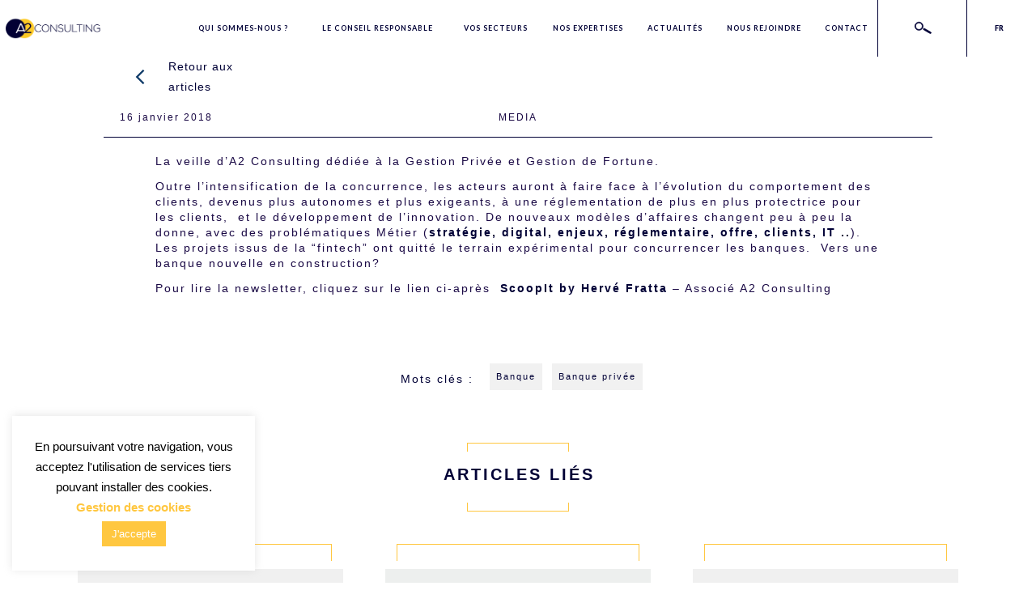

--- FILE ---
content_type: text/html; charset=UTF-8
request_url: https://a2consulting.fr/actualites/la-15eme-edition-de-la-newsletter-wealth-management-da2-consulting/
body_size: 17696
content:
<!doctype html>
<html lang="fr-FR" class="no-js">
	<head>
		<!-- Google tag (gtag.js) -->
<script async src="https://www.googletagmanager.com/gtag/js?id=G-LMV6TY43RB"></script>
<script>
  window.dataLayer = window.dataLayer || [];
  function gtag(){dataLayer.push(arguments);}
  gtag('js', new Date());

  gtag('config', 'G-LMV6TY43RB');
</script>
		<meta charset="UTF-8">
		<title>La 15ème édition de la newsletter Wealth Management d&#039;A2 Consulting | A2 Consulting : A2 Consulting</title>

		<link href="//www.google-analytics.com" rel="dns-prefetch">
		<link href="https://a2consulting.fr/default/img/icons/favicon.png" rel="shortcut icon">
		<link href="https://a2consulting.fr/default/img/icons/touch.png" rel="apple-touch-icon-precomposed">

		<meta http-equiv="X-UA-Compatible" content="IE=edge, chrome=1">
		<meta name="viewport" content="width=device-width, initial-scale=1.0">
		<meta name="description" content="le conseil responsable">

		 <script>!function(d,s,id){var js,fjs=d.getElementsByTagName(s)[0],p=/^http:/.test(d.location)?'http':'https';if(!d.getElementById(id)){js=d.createElement(s);js.id=id;js.src=p+'://platform.twitter.com/widgets.js';fjs.parentNode.insertBefore(js,fjs);}}(document, 'script', 'twitter-wjs');</script>
		<meta name='robots' content='index, follow, max-image-preview:large, max-snippet:-1, max-video-preview:-1' />
	<style>img:is([sizes="auto" i], [sizes^="auto," i]) { contain-intrinsic-size: 3000px 1500px }</style>
	
            <script data-no-defer="1" data-ezscrex="false" data-cfasync="false" data-pagespeed-no-defer data-cookieconsent="ignore">
                var ctPublicFunctions = {"_ajax_nonce":"203aeac262","_rest_nonce":"35bf33edda","_ajax_url":"\/wp-admin\/admin-ajax.php","_rest_url":"https:\/\/a2consulting.fr\/wp-json\/","data__cookies_type":"none","data__ajax_type":"rest","data__bot_detector_enabled":"1","data__frontend_data_log_enabled":1,"cookiePrefix":"","wprocket_detected":false,"host_url":"a2consulting.fr","text__ee_click_to_select":"Click to select the whole data","text__ee_original_email":"The complete one is","text__ee_got_it":"Got it","text__ee_blocked":"Blocked","text__ee_cannot_connect":"Cannot connect","text__ee_cannot_decode":"Can not decode email. Unknown reason","text__ee_email_decoder":"CleanTalk email decoder","text__ee_wait_for_decoding":"The magic is on the way!","text__ee_decoding_process":"Please wait a few seconds while we decode the contact data."}
            </script>
        
            <script data-no-defer="1" data-ezscrex="false" data-cfasync="false" data-pagespeed-no-defer data-cookieconsent="ignore">
                var ctPublic = {"_ajax_nonce":"203aeac262","settings__forms__check_internal":"0","settings__forms__check_external":"0","settings__forms__force_protection":0,"settings__forms__search_test":"1","settings__data__bot_detector_enabled":"1","settings__sfw__anti_crawler":0,"blog_home":"https:\/\/a2consulting.fr\/","pixel__setting":"3","pixel__enabled":false,"pixel__url":null,"data__email_check_before_post":"1","data__email_check_exist_post":0,"data__cookies_type":"none","data__key_is_ok":true,"data__visible_fields_required":true,"wl_brandname":"Anti-Spam by CleanTalk","wl_brandname_short":"CleanTalk","ct_checkjs_key":1838315748,"emailEncoderPassKey":"264e7cbad8e3cfaa9bd9a43a3893615e","bot_detector_forms_excluded":"W10=","advancedCacheExists":false,"varnishCacheExists":false,"wc_ajax_add_to_cart":false,"theRealPerson":{"phrases":{"trpHeading":"The Real Person Badge!","trpContent1":"The commenter acts as a real person and verified as not a bot.","trpContent2":"A pass\u00e9 avec succ\u00e8s tous les tests contre les robots spammeurs. Anti-Spam par CleanTalk.","trpContentLearnMore":"En savoir plus"},"trpContentLink":"https:\/\/cleantalk.org\/the-real-person?utm_id=&amp;utm_term=&amp;utm_source=admin_side&amp;utm_medium=trp_badge&amp;utm_content=trp_badge_link_click&amp;utm_campaign=apbct_links","imgPersonUrl":"https:\/\/a2consulting.fr\/plugins\/cleantalk-spam-protect\/css\/images\/real_user.svg","imgShieldUrl":"https:\/\/a2consulting.fr\/plugins\/cleantalk-spam-protect\/css\/images\/shield.svg"}}
            </script>
        
	<!-- This site is optimized with the Yoast SEO plugin v26.3 - https://yoast.com/wordpress/plugins/seo/ -->
	<link rel="canonical" href="https://a2consulting.fr/actualites/la-15eme-edition-de-la-newsletter-wealth-management-da2-consulting/" />
	<meta property="og:locale" content="fr_FR" />
	<meta property="og:type" content="article" />
	<meta property="og:title" content="La 15ème édition de la newsletter Wealth Management d&#039;A2 Consulting | A2 Consulting" />
	<meta property="og:description" content="La veille d&#8217;A2 Consulting dédiée à la Gestion Privée et Gestion de Fortune. Outre l’intensification de la concurrence, les acteurs auront à faire face à l’évolution du comportement des clients, devenus plus autonomes et plus exigeants, à une réglementation de plus en plus protectrice pour les clients,  et le développement de l&#8217;innovation. De nouveaux modèles... Voir l&#039;article" />
	<meta property="og:url" content="https://a2consulting.fr/actualites/la-15eme-edition-de-la-newsletter-wealth-management-da2-consulting/" />
	<meta property="og:site_name" content="A2 Consulting" />
	<meta property="article:publisher" content="https://www.facebook.com/A2ConsultingParis/" />
	<meta property="article:modified_time" content="2018-01-16T15:09:49+00:00" />
	<meta property="og:image" content="https://a2consulting.fr/uploads/2017/03/escalier-ferrieres-en-brie.jpg" />
	<meta property="og:image:width" content="524" />
	<meta property="og:image:height" content="392" />
	<meta property="og:image:type" content="image/jpeg" />
	<meta name="twitter:card" content="summary_large_image" />
	<meta name="twitter:site" content="@A2_Consulting" />
	<meta name="twitter:label1" content="Durée de lecture estimée" />
	<meta name="twitter:data1" content="1 minute" />
	<script type="application/ld+json" class="yoast-schema-graph">{"@context":"https://schema.org","@graph":[{"@type":"WebPage","@id":"https://a2consulting.fr/actualites/la-15eme-edition-de-la-newsletter-wealth-management-da2-consulting/","url":"https://a2consulting.fr/actualites/la-15eme-edition-de-la-newsletter-wealth-management-da2-consulting/","name":"La 15ème édition de la newsletter Wealth Management d'A2 Consulting | A2 Consulting","isPartOf":{"@id":"https://a2consulting.fr/#website"},"primaryImageOfPage":{"@id":"https://a2consulting.fr/actualites/la-15eme-edition-de-la-newsletter-wealth-management-da2-consulting/#primaryimage"},"image":{"@id":"https://a2consulting.fr/actualites/la-15eme-edition-de-la-newsletter-wealth-management-da2-consulting/#primaryimage"},"thumbnailUrl":"https://a2consulting.fr/uploads/2017/03/escalier-ferrieres-en-brie.jpg","datePublished":"2018-01-16T09:00:53+00:00","dateModified":"2018-01-16T15:09:49+00:00","breadcrumb":{"@id":"https://a2consulting.fr/actualites/la-15eme-edition-de-la-newsletter-wealth-management-da2-consulting/#breadcrumb"},"inLanguage":"fr-FR","potentialAction":[{"@type":"ReadAction","target":["https://a2consulting.fr/actualites/la-15eme-edition-de-la-newsletter-wealth-management-da2-consulting/"]}]},{"@type":"ImageObject","inLanguage":"fr-FR","@id":"https://a2consulting.fr/actualites/la-15eme-edition-de-la-newsletter-wealth-management-da2-consulting/#primaryimage","url":"https://a2consulting.fr/uploads/2017/03/escalier-ferrieres-en-brie.jpg","contentUrl":"https://a2consulting.fr/uploads/2017/03/escalier-ferrieres-en-brie.jpg","width":524,"height":392},{"@type":"BreadcrumbList","@id":"https://a2consulting.fr/actualites/la-15eme-edition-de-la-newsletter-wealth-management-da2-consulting/#breadcrumb","itemListElement":[{"@type":"ListItem","position":1,"name":"Home","item":"https://a2consulting.fr/"},{"@type":"ListItem","position":2,"name":"Actualités","item":"https://a2consulting.fr/actualites/"},{"@type":"ListItem","position":3,"name":"La 15ème édition de la newsletter Wealth Management d&#8217;A2 Consulting"}]},{"@type":"WebSite","@id":"https://a2consulting.fr/#website","url":"https://a2consulting.fr/","name":"A2 Consulting","description":"le conseil responsable","publisher":{"@id":"https://a2consulting.fr/#organization"},"potentialAction":[{"@type":"SearchAction","target":{"@type":"EntryPoint","urlTemplate":"https://a2consulting.fr/?s={search_term_string}"},"query-input":{"@type":"PropertyValueSpecification","valueRequired":true,"valueName":"search_term_string"}}],"inLanguage":"fr-FR"},{"@type":"Organization","@id":"https://a2consulting.fr/#organization","name":"A2 Consulting","url":"https://a2consulting.fr/","logo":{"@type":"ImageObject","inLanguage":"fr-FR","@id":"https://a2consulting.fr/#/schema/logo/image/","url":"https://a2consulting.fr/uploads/2019/10/logo-A2Consulting.jpg","contentUrl":"https://a2consulting.fr/uploads/2019/10/logo-A2Consulting.jpg","width":900,"height":248,"caption":"A2 Consulting"},"image":{"@id":"https://a2consulting.fr/#/schema/logo/image/"},"sameAs":["https://www.facebook.com/A2ConsultingParis/","https://x.com/A2_Consulting","https://www.linkedin.com/company/a2-consulting/","https://www.youtube.com/channel/UCFYDvyi6euUnu6_FH_OjjmQ"]}]}</script>
	<!-- / Yoast SEO plugin. -->


<link rel='dns-prefetch' href='//fd.cleantalk.org' />
<link rel='dns-prefetch' href='//ajax.googleapis.com' />
<link rel='dns-prefetch' href='//maxcdn.bootstrapcdn.com' />
<link rel='dns-prefetch' href='//fonts.googleapis.com' />
<script type="text/javascript">
/* <![CDATA[ */
window._wpemojiSettings = {"baseUrl":"https:\/\/s.w.org\/images\/core\/emoji\/16.0.1\/72x72\/","ext":".png","svgUrl":"https:\/\/s.w.org\/images\/core\/emoji\/16.0.1\/svg\/","svgExt":".svg","source":{"concatemoji":"https:\/\/a2consulting.fr\/includes\/js\/wp-emoji-release.min.js?ver=6.8.3"}};
/*! This file is auto-generated */
!function(s,n){var o,i,e;function c(e){try{var t={supportTests:e,timestamp:(new Date).valueOf()};sessionStorage.setItem(o,JSON.stringify(t))}catch(e){}}function p(e,t,n){e.clearRect(0,0,e.canvas.width,e.canvas.height),e.fillText(t,0,0);var t=new Uint32Array(e.getImageData(0,0,e.canvas.width,e.canvas.height).data),a=(e.clearRect(0,0,e.canvas.width,e.canvas.height),e.fillText(n,0,0),new Uint32Array(e.getImageData(0,0,e.canvas.width,e.canvas.height).data));return t.every(function(e,t){return e===a[t]})}function u(e,t){e.clearRect(0,0,e.canvas.width,e.canvas.height),e.fillText(t,0,0);for(var n=e.getImageData(16,16,1,1),a=0;a<n.data.length;a++)if(0!==n.data[a])return!1;return!0}function f(e,t,n,a){switch(t){case"flag":return n(e,"\ud83c\udff3\ufe0f\u200d\u26a7\ufe0f","\ud83c\udff3\ufe0f\u200b\u26a7\ufe0f")?!1:!n(e,"\ud83c\udde8\ud83c\uddf6","\ud83c\udde8\u200b\ud83c\uddf6")&&!n(e,"\ud83c\udff4\udb40\udc67\udb40\udc62\udb40\udc65\udb40\udc6e\udb40\udc67\udb40\udc7f","\ud83c\udff4\u200b\udb40\udc67\u200b\udb40\udc62\u200b\udb40\udc65\u200b\udb40\udc6e\u200b\udb40\udc67\u200b\udb40\udc7f");case"emoji":return!a(e,"\ud83e\udedf")}return!1}function g(e,t,n,a){var r="undefined"!=typeof WorkerGlobalScope&&self instanceof WorkerGlobalScope?new OffscreenCanvas(300,150):s.createElement("canvas"),o=r.getContext("2d",{willReadFrequently:!0}),i=(o.textBaseline="top",o.font="600 32px Arial",{});return e.forEach(function(e){i[e]=t(o,e,n,a)}),i}function t(e){var t=s.createElement("script");t.src=e,t.defer=!0,s.head.appendChild(t)}"undefined"!=typeof Promise&&(o="wpEmojiSettingsSupports",i=["flag","emoji"],n.supports={everything:!0,everythingExceptFlag:!0},e=new Promise(function(e){s.addEventListener("DOMContentLoaded",e,{once:!0})}),new Promise(function(t){var n=function(){try{var e=JSON.parse(sessionStorage.getItem(o));if("object"==typeof e&&"number"==typeof e.timestamp&&(new Date).valueOf()<e.timestamp+604800&&"object"==typeof e.supportTests)return e.supportTests}catch(e){}return null}();if(!n){if("undefined"!=typeof Worker&&"undefined"!=typeof OffscreenCanvas&&"undefined"!=typeof URL&&URL.createObjectURL&&"undefined"!=typeof Blob)try{var e="postMessage("+g.toString()+"("+[JSON.stringify(i),f.toString(),p.toString(),u.toString()].join(",")+"));",a=new Blob([e],{type:"text/javascript"}),r=new Worker(URL.createObjectURL(a),{name:"wpTestEmojiSupports"});return void(r.onmessage=function(e){c(n=e.data),r.terminate(),t(n)})}catch(e){}c(n=g(i,f,p,u))}t(n)}).then(function(e){for(var t in e)n.supports[t]=e[t],n.supports.everything=n.supports.everything&&n.supports[t],"flag"!==t&&(n.supports.everythingExceptFlag=n.supports.everythingExceptFlag&&n.supports[t]);n.supports.everythingExceptFlag=n.supports.everythingExceptFlag&&!n.supports.flag,n.DOMReady=!1,n.readyCallback=function(){n.DOMReady=!0}}).then(function(){return e}).then(function(){var e;n.supports.everything||(n.readyCallback(),(e=n.source||{}).concatemoji?t(e.concatemoji):e.wpemoji&&e.twemoji&&(t(e.twemoji),t(e.wpemoji)))}))}((window,document),window._wpemojiSettings);
/* ]]> */
</script>
<link rel='stylesheet' id='a2-consulting-core-css-css' href='https://a2consulting.fr/plugins/a2-consulting-core/css/a2_consulting_core.css?ver=6.8.3' media='all' />
<style id='wp-emoji-styles-inline-css' type='text/css'>

	img.wp-smiley, img.emoji {
		display: inline !important;
		border: none !important;
		box-shadow: none !important;
		height: 1em !important;
		width: 1em !important;
		margin: 0 0.07em !important;
		vertical-align: -0.1em !important;
		background: none !important;
		padding: 0 !important;
	}
</style>
<link rel='stylesheet' id='wp-block-library-css' href='https://a2consulting.fr/includes/css/dist/block-library/style.min.css?ver=6.8.3' media='all' />
<style id='classic-theme-styles-inline-css' type='text/css'>
/*! This file is auto-generated */
.wp-block-button__link{color:#fff;background-color:#32373c;border-radius:9999px;box-shadow:none;text-decoration:none;padding:calc(.667em + 2px) calc(1.333em + 2px);font-size:1.125em}.wp-block-file__button{background:#32373c;color:#fff;text-decoration:none}
</style>
<style id='global-styles-inline-css' type='text/css'>
:root{--wp--preset--aspect-ratio--square: 1;--wp--preset--aspect-ratio--4-3: 4/3;--wp--preset--aspect-ratio--3-4: 3/4;--wp--preset--aspect-ratio--3-2: 3/2;--wp--preset--aspect-ratio--2-3: 2/3;--wp--preset--aspect-ratio--16-9: 16/9;--wp--preset--aspect-ratio--9-16: 9/16;--wp--preset--color--black: #000000;--wp--preset--color--cyan-bluish-gray: #abb8c3;--wp--preset--color--white: #ffffff;--wp--preset--color--pale-pink: #f78da7;--wp--preset--color--vivid-red: #cf2e2e;--wp--preset--color--luminous-vivid-orange: #ff6900;--wp--preset--color--luminous-vivid-amber: #fcb900;--wp--preset--color--light-green-cyan: #7bdcb5;--wp--preset--color--vivid-green-cyan: #00d084;--wp--preset--color--pale-cyan-blue: #8ed1fc;--wp--preset--color--vivid-cyan-blue: #0693e3;--wp--preset--color--vivid-purple: #9b51e0;--wp--preset--gradient--vivid-cyan-blue-to-vivid-purple: linear-gradient(135deg,rgba(6,147,227,1) 0%,rgb(155,81,224) 100%);--wp--preset--gradient--light-green-cyan-to-vivid-green-cyan: linear-gradient(135deg,rgb(122,220,180) 0%,rgb(0,208,130) 100%);--wp--preset--gradient--luminous-vivid-amber-to-luminous-vivid-orange: linear-gradient(135deg,rgba(252,185,0,1) 0%,rgba(255,105,0,1) 100%);--wp--preset--gradient--luminous-vivid-orange-to-vivid-red: linear-gradient(135deg,rgba(255,105,0,1) 0%,rgb(207,46,46) 100%);--wp--preset--gradient--very-light-gray-to-cyan-bluish-gray: linear-gradient(135deg,rgb(238,238,238) 0%,rgb(169,184,195) 100%);--wp--preset--gradient--cool-to-warm-spectrum: linear-gradient(135deg,rgb(74,234,220) 0%,rgb(151,120,209) 20%,rgb(207,42,186) 40%,rgb(238,44,130) 60%,rgb(251,105,98) 80%,rgb(254,248,76) 100%);--wp--preset--gradient--blush-light-purple: linear-gradient(135deg,rgb(255,206,236) 0%,rgb(152,150,240) 100%);--wp--preset--gradient--blush-bordeaux: linear-gradient(135deg,rgb(254,205,165) 0%,rgb(254,45,45) 50%,rgb(107,0,62) 100%);--wp--preset--gradient--luminous-dusk: linear-gradient(135deg,rgb(255,203,112) 0%,rgb(199,81,192) 50%,rgb(65,88,208) 100%);--wp--preset--gradient--pale-ocean: linear-gradient(135deg,rgb(255,245,203) 0%,rgb(182,227,212) 50%,rgb(51,167,181) 100%);--wp--preset--gradient--electric-grass: linear-gradient(135deg,rgb(202,248,128) 0%,rgb(113,206,126) 100%);--wp--preset--gradient--midnight: linear-gradient(135deg,rgb(2,3,129) 0%,rgb(40,116,252) 100%);--wp--preset--font-size--small: 13px;--wp--preset--font-size--medium: 20px;--wp--preset--font-size--large: 36px;--wp--preset--font-size--x-large: 42px;--wp--preset--spacing--20: 0.44rem;--wp--preset--spacing--30: 0.67rem;--wp--preset--spacing--40: 1rem;--wp--preset--spacing--50: 1.5rem;--wp--preset--spacing--60: 2.25rem;--wp--preset--spacing--70: 3.38rem;--wp--preset--spacing--80: 5.06rem;--wp--preset--shadow--natural: 6px 6px 9px rgba(0, 0, 0, 0.2);--wp--preset--shadow--deep: 12px 12px 50px rgba(0, 0, 0, 0.4);--wp--preset--shadow--sharp: 6px 6px 0px rgba(0, 0, 0, 0.2);--wp--preset--shadow--outlined: 6px 6px 0px -3px rgba(255, 255, 255, 1), 6px 6px rgba(0, 0, 0, 1);--wp--preset--shadow--crisp: 6px 6px 0px rgba(0, 0, 0, 1);}:where(.is-layout-flex){gap: 0.5em;}:where(.is-layout-grid){gap: 0.5em;}body .is-layout-flex{display: flex;}.is-layout-flex{flex-wrap: wrap;align-items: center;}.is-layout-flex > :is(*, div){margin: 0;}body .is-layout-grid{display: grid;}.is-layout-grid > :is(*, div){margin: 0;}:where(.wp-block-columns.is-layout-flex){gap: 2em;}:where(.wp-block-columns.is-layout-grid){gap: 2em;}:where(.wp-block-post-template.is-layout-flex){gap: 1.25em;}:where(.wp-block-post-template.is-layout-grid){gap: 1.25em;}.has-black-color{color: var(--wp--preset--color--black) !important;}.has-cyan-bluish-gray-color{color: var(--wp--preset--color--cyan-bluish-gray) !important;}.has-white-color{color: var(--wp--preset--color--white) !important;}.has-pale-pink-color{color: var(--wp--preset--color--pale-pink) !important;}.has-vivid-red-color{color: var(--wp--preset--color--vivid-red) !important;}.has-luminous-vivid-orange-color{color: var(--wp--preset--color--luminous-vivid-orange) !important;}.has-luminous-vivid-amber-color{color: var(--wp--preset--color--luminous-vivid-amber) !important;}.has-light-green-cyan-color{color: var(--wp--preset--color--light-green-cyan) !important;}.has-vivid-green-cyan-color{color: var(--wp--preset--color--vivid-green-cyan) !important;}.has-pale-cyan-blue-color{color: var(--wp--preset--color--pale-cyan-blue) !important;}.has-vivid-cyan-blue-color{color: var(--wp--preset--color--vivid-cyan-blue) !important;}.has-vivid-purple-color{color: var(--wp--preset--color--vivid-purple) !important;}.has-black-background-color{background-color: var(--wp--preset--color--black) !important;}.has-cyan-bluish-gray-background-color{background-color: var(--wp--preset--color--cyan-bluish-gray) !important;}.has-white-background-color{background-color: var(--wp--preset--color--white) !important;}.has-pale-pink-background-color{background-color: var(--wp--preset--color--pale-pink) !important;}.has-vivid-red-background-color{background-color: var(--wp--preset--color--vivid-red) !important;}.has-luminous-vivid-orange-background-color{background-color: var(--wp--preset--color--luminous-vivid-orange) !important;}.has-luminous-vivid-amber-background-color{background-color: var(--wp--preset--color--luminous-vivid-amber) !important;}.has-light-green-cyan-background-color{background-color: var(--wp--preset--color--light-green-cyan) !important;}.has-vivid-green-cyan-background-color{background-color: var(--wp--preset--color--vivid-green-cyan) !important;}.has-pale-cyan-blue-background-color{background-color: var(--wp--preset--color--pale-cyan-blue) !important;}.has-vivid-cyan-blue-background-color{background-color: var(--wp--preset--color--vivid-cyan-blue) !important;}.has-vivid-purple-background-color{background-color: var(--wp--preset--color--vivid-purple) !important;}.has-black-border-color{border-color: var(--wp--preset--color--black) !important;}.has-cyan-bluish-gray-border-color{border-color: var(--wp--preset--color--cyan-bluish-gray) !important;}.has-white-border-color{border-color: var(--wp--preset--color--white) !important;}.has-pale-pink-border-color{border-color: var(--wp--preset--color--pale-pink) !important;}.has-vivid-red-border-color{border-color: var(--wp--preset--color--vivid-red) !important;}.has-luminous-vivid-orange-border-color{border-color: var(--wp--preset--color--luminous-vivid-orange) !important;}.has-luminous-vivid-amber-border-color{border-color: var(--wp--preset--color--luminous-vivid-amber) !important;}.has-light-green-cyan-border-color{border-color: var(--wp--preset--color--light-green-cyan) !important;}.has-vivid-green-cyan-border-color{border-color: var(--wp--preset--color--vivid-green-cyan) !important;}.has-pale-cyan-blue-border-color{border-color: var(--wp--preset--color--pale-cyan-blue) !important;}.has-vivid-cyan-blue-border-color{border-color: var(--wp--preset--color--vivid-cyan-blue) !important;}.has-vivid-purple-border-color{border-color: var(--wp--preset--color--vivid-purple) !important;}.has-vivid-cyan-blue-to-vivid-purple-gradient-background{background: var(--wp--preset--gradient--vivid-cyan-blue-to-vivid-purple) !important;}.has-light-green-cyan-to-vivid-green-cyan-gradient-background{background: var(--wp--preset--gradient--light-green-cyan-to-vivid-green-cyan) !important;}.has-luminous-vivid-amber-to-luminous-vivid-orange-gradient-background{background: var(--wp--preset--gradient--luminous-vivid-amber-to-luminous-vivid-orange) !important;}.has-luminous-vivid-orange-to-vivid-red-gradient-background{background: var(--wp--preset--gradient--luminous-vivid-orange-to-vivid-red) !important;}.has-very-light-gray-to-cyan-bluish-gray-gradient-background{background: var(--wp--preset--gradient--very-light-gray-to-cyan-bluish-gray) !important;}.has-cool-to-warm-spectrum-gradient-background{background: var(--wp--preset--gradient--cool-to-warm-spectrum) !important;}.has-blush-light-purple-gradient-background{background: var(--wp--preset--gradient--blush-light-purple) !important;}.has-blush-bordeaux-gradient-background{background: var(--wp--preset--gradient--blush-bordeaux) !important;}.has-luminous-dusk-gradient-background{background: var(--wp--preset--gradient--luminous-dusk) !important;}.has-pale-ocean-gradient-background{background: var(--wp--preset--gradient--pale-ocean) !important;}.has-electric-grass-gradient-background{background: var(--wp--preset--gradient--electric-grass) !important;}.has-midnight-gradient-background{background: var(--wp--preset--gradient--midnight) !important;}.has-small-font-size{font-size: var(--wp--preset--font-size--small) !important;}.has-medium-font-size{font-size: var(--wp--preset--font-size--medium) !important;}.has-large-font-size{font-size: var(--wp--preset--font-size--large) !important;}.has-x-large-font-size{font-size: var(--wp--preset--font-size--x-large) !important;}
:where(.wp-block-post-template.is-layout-flex){gap: 1.25em;}:where(.wp-block-post-template.is-layout-grid){gap: 1.25em;}
:where(.wp-block-columns.is-layout-flex){gap: 2em;}:where(.wp-block-columns.is-layout-grid){gap: 2em;}
:root :where(.wp-block-pullquote){font-size: 1.5em;line-height: 1.6;}
</style>
<link rel='stylesheet' id='cleantalk-public-css-css' href='https://a2consulting.fr/plugins/cleantalk-spam-protect/css/cleantalk-public.min.css?ver=6.67_1762335291' media='all' />
<link rel='stylesheet' id='cleantalk-email-decoder-css-css' href='https://a2consulting.fr/plugins/cleantalk-spam-protect/css/cleantalk-email-decoder.min.css?ver=6.67_1762335291' media='all' />
<link rel='stylesheet' id='cleantalk-trp-css-css' href='https://a2consulting.fr/plugins/cleantalk-spam-protect/css/cleantalk-trp.min.css?ver=6.67_1762335291' media='all' />
<link rel='stylesheet' id='cookie-law-info-css' href='https://a2consulting.fr/plugins/cookie-law-info/legacy/public/css/cookie-law-info-public.css?ver=3.3.6' media='all' />
<link rel='stylesheet' id='cookie-law-info-gdpr-css' href='https://a2consulting.fr/plugins/cookie-law-info/legacy/public/css/cookie-law-info-gdpr.css?ver=3.3.6' media='all' />
<link rel='stylesheet' id='fontawesome-css' href='https://maxcdn.bootstrapcdn.com/font-awesome/4.7.0/css/font-awesome.min.css?ver=2.8.4' media='all' />
<link rel='stylesheet' id='wpos-slick-style-css' href='https://a2consulting.fr/plugins/wp-team-showcase-and-slider/assets/css/slick.css?ver=2.8.4' media='all' />
<link rel='stylesheet' id='wpos-magnific-popup-style-css' href='https://a2consulting.fr/plugins/wp-team-showcase-and-slider/assets/css/magnific-popup.css?ver=2.8.4' media='all' />
<link rel='stylesheet' id='tsas-public-style-css' href='https://a2consulting.fr/plugins/wp-team-showcase-and-slider/assets/css/wp-tsas-public.css?ver=2.8.4' media='all' />
<link rel='stylesheet' id='normalize-css' href='https://a2consulting.fr/default/css/normalize.css?ver=1.0' media='all' />
<link rel='stylesheet' id='ac2-main-css' href='https://a2consulting.fr/default/css/main.css?ver=1.0' media='all' />
<link rel='stylesheet' id='ac2-menu-css' href='https://a2consulting.fr/default/css/menu.css?ver=1.0' media='all' />
<link rel='stylesheet' id='ac2-slider-css' href='https://a2consulting.fr/default/css/slider.css?ver=1.0' media='all' />
<link rel='stylesheet' id='ac2-rs-bar-css' href='https://a2consulting.fr/default/css/rs-bar.css?ver=1.0' media='all' />
<link rel='stylesheet' id='ac2-actualites-css' href='https://a2consulting.fr/default/css/actualites.css?ver=1.0' media='all' />
<link rel='stylesheet' id='ac2-google-fonts-css' href='https://fonts.googleapis.com/css?family=Lato%3A300%2C400%2C400i%2C700%2C700i%2C900&#038;ver=6.8.3' media='all' />
<link rel='stylesheet' id='ac2-fonts-css' href='https://a2consulting.fr/default/fonts/font-awesome/css/font-awesome.min.css?ver=6.8.3' media='all' />
<link rel='stylesheet' id='ac2-css' href='https://a2consulting.fr/default/style.css?ver=1.0' media='all' />
<script type="text/javascript" src="https://ajax.googleapis.com/ajax/libs/jquery/3.1.1/jquery.min.js?ver=6.8.3" id="jquery-js"></script>
<script type="text/javascript" src="https://a2consulting.fr/default/js/lib/conditionizr-4.3.0.min.js?ver=4.3.0" id="conditionizr-js"></script>
<script type="text/javascript" src="https://a2consulting.fr/default/js/lib/modernizr-2.7.1.min.js?ver=2.7.1" id="modernizr-js"></script>
<script type="text/javascript" src="https://a2consulting.fr/default/js/scripts.js?ver=1.0.0" id="html5blankscripts-js"></script>
<script type="text/javascript" src="https://a2consulting.fr/plugins/cleantalk-spam-protect/js/apbct-public-bundle.min.js?ver=6.67_1762335291" id="apbct-public-bundle.min-js-js"></script>
<script type="text/javascript" src="https://fd.cleantalk.org/ct-bot-detector-wrapper.js?ver=6.67" id="ct_bot_detector-js" defer="defer" data-wp-strategy="defer"></script>
<script type="text/javascript" id="cookie-law-info-js-extra">
/* <![CDATA[ */
var Cli_Data = {"nn_cookie_ids":[],"cookielist":[],"non_necessary_cookies":[],"ccpaEnabled":"","ccpaRegionBased":"","ccpaBarEnabled":"","strictlyEnabled":["necessary","obligatoire"],"ccpaType":"gdpr","js_blocking":"","custom_integration":"","triggerDomRefresh":"","secure_cookies":""};
var cli_cookiebar_settings = {"animate_speed_hide":"500","animate_speed_show":"500","background":"#FFF","border":"#b1a6a6c2","border_on":"","button_1_button_colour":"#ffc740","button_1_button_hover":"#cc9f33","button_1_link_colour":"#fff","button_1_as_button":"1","button_1_new_win":"","button_2_button_colour":"#333","button_2_button_hover":"#292929","button_2_link_colour":"#444","button_2_as_button":"","button_2_hidebar":"","button_3_button_colour":"#000","button_3_button_hover":"#000000","button_3_link_colour":"#fff","button_3_as_button":"1","button_3_new_win":"","button_4_button_colour":"#000","button_4_button_hover":"#000000","button_4_link_colour":"#ffc740","button_4_as_button":"","button_7_button_colour":"#61a229","button_7_button_hover":"#4e8221","button_7_link_colour":"#fff","button_7_as_button":"1","button_7_new_win":"","font_family":"inherit","header_fix":"","notify_animate_hide":"1","notify_animate_show":"","notify_div_id":"#cookie-law-info-bar","notify_position_horizontal":"right","notify_position_vertical":"bottom","scroll_close":"","scroll_close_reload":"","accept_close_reload":"","reject_close_reload":"","showagain_tab":"1","showagain_background":"#fff","showagain_border":"#000","showagain_div_id":"#cookie-law-info-again","showagain_x_position":"100px","text":"#000","show_once_yn":"","show_once":"10000","logging_on":"","as_popup":"","popup_overlay":"1","bar_heading_text":"","cookie_bar_as":"widget","popup_showagain_position":"bottom-right","widget_position":"left"};
var log_object = {"ajax_url":"https:\/\/a2consulting.fr\/wp-admin\/admin-ajax.php"};
/* ]]> */
</script>
<script type="text/javascript" src="https://a2consulting.fr/plugins/cookie-law-info/legacy/public/js/cookie-law-info-public.js?ver=3.3.6" id="cookie-law-info-js"></script>
<script type="text/javascript" src="https://ajax.googleapis.com/ajax/libs/jqueryui/1.12.1/jquery-ui.min.js?ver=6.8.3" id="jquery-ui-min-js"></script>
<link rel="https://api.w.org/" href="https://a2consulting.fr/wp-json/" />
			<style>
				.e-con.e-parent:nth-of-type(n+4):not(.e-lazyloaded):not(.e-no-lazyload),
				.e-con.e-parent:nth-of-type(n+4):not(.e-lazyloaded):not(.e-no-lazyload) * {
					background-image: none !important;
				}
				@media screen and (max-height: 1024px) {
					.e-con.e-parent:nth-of-type(n+3):not(.e-lazyloaded):not(.e-no-lazyload),
					.e-con.e-parent:nth-of-type(n+3):not(.e-lazyloaded):not(.e-no-lazyload) * {
						background-image: none !important;
					}
				}
				@media screen and (max-height: 640px) {
					.e-con.e-parent:nth-of-type(n+2):not(.e-lazyloaded):not(.e-no-lazyload),
					.e-con.e-parent:nth-of-type(n+2):not(.e-lazyloaded):not(.e-no-lazyload) * {
						background-image: none !important;
					}
				}
			</style>
			<link rel="icon" href="https://a2consulting.fr/uploads/2019/04/cropped-miniA2C-1-32x32.png" sizes="32x32" />
<link rel="icon" href="https://a2consulting.fr/uploads/2019/04/cropped-miniA2C-1-192x192.png" sizes="192x192" />
<link rel="apple-touch-icon" href="https://a2consulting.fr/uploads/2019/04/cropped-miniA2C-1-180x180.png" />
<meta name="msapplication-TileImage" content="https://a2consulting.fr/uploads/2019/04/cropped-miniA2C-1-270x270.png" />
		<script>
        // conditionizr.com
        // configure environment tests
        conditionizr.config({
            assets: 'https://a2consulting.fr/default',
            tests: {}
        });
        </script>

	</head>
	<body class="wp-singular mf_actualites-template-default single single-mf_actualites postid-721 wp-theme-A2Consulting eio-default la-15eme-edition-de-la-newsletter-wealth-management-da2-consulting elementor-default elementor-kit-2910">

		<!-- wrapper -->
		<div class="wrapper">

			<!-- header -->
			<header class="header clear">

					<!-- nav -->
					<div class="head-bar head-bar-resp">
						<a href="/" class="items head-logo"></a>
						<div class="items nav-wrap">
							<div class="resp-menu-head">
								<div id="search" class="search search-btn">
									<img class="svg" src="https://a2consulting.fr/default/img/pictos/header-magnifier.svg" alt="loupe" />
								</div>
								<div class="langue">
									FR <!-- / ENG -->
								</div>
							</div>
							<nav class="items nav">
								<ul><li id="menu-item-9" class="has-sub-menu menu-item menu-item-type-custom menu-item-object-custom menu-item-has-children menu-item-9"><a href="#">Qui sommes-nous ?</a>
<ul class="sub-menu">
	<li id="menu-item-3493" class="menu-item menu-item-type-post_type menu-item-object-page menu-item-3493"><a href="https://a2consulting.fr/notre-vision/">Notre vision</a></li>
	<li id="menu-item-3489" class="menu-item menu-item-type-post_type menu-item-object-page menu-item-3489"><a href="https://a2consulting.fr/equipe-dirigeante-a2-consulting/">Équipe dirigeante</a></li>
	<li id="menu-item-3082" class="menu-item menu-item-type-post_type menu-item-object-page menu-item-3082"><a href="https://a2consulting.fr/demarche-innovation/">Démarche innovation</a></li>
	<li id="menu-item-3128" class="menu-item menu-item-type-post_type menu-item-object-page menu-item-3128"><a href="https://a2consulting.fr/nos-partenaires/">Nos partenaires</a></li>
</ul>
</li>
<li id="menu-item-10" class="menu-item menu-item-type-custom menu-item-object-custom menu-item-has-children menu-item-10"><a href="#">Le conseil responsable</a>
<ul class="sub-menu">
	<li id="menu-item-3503" class="menu-item menu-item-type-post_type menu-item-object-page menu-item-3503"><a href="https://a2consulting.fr/conseil-strategie-rse/">Stratégie RSE</a></li>
	<li id="menu-item-3247" class="menu-item menu-item-type-post_type menu-item-object-page menu-item-3247"><a href="https://a2consulting.fr/engagements-rse-historiques/">Histoire de nos engagements RSE</a></li>
	<li id="menu-item-3246" class="menu-item menu-item-type-post_type menu-item-object-page menu-item-3246"><a href="https://a2consulting.fr/piliers-rse-a2-consulting/">Les piliers de notre démarche RSE</a></li>
	<li id="menu-item-3045" class="menu-item menu-item-type-post_type menu-item-object-page menu-item-3045"><a href="https://a2consulting.fr/ecosysteme/">Notre écosystème</a></li>
</ul>
</li>
<li id="menu-item-11" class="menu-item menu-item-type-custom menu-item-object-custom menu-item-has-children menu-item-11"><a href="#">Vos secteurs</a>
<ul class="sub-menu">
	<li id="menu-item-11048" class="menu-item menu-item-type-post_type menu-item-object-mf_secteur menu-item-11048"><a href="https://a2consulting.fr/secteur/conseil-banque/">Banque</a></li>
	<li id="menu-item-11058" class="menu-item menu-item-type-post_type menu-item-object-mf_secteur menu-item-11058"><a href="https://a2consulting.fr/secteur/conseil-asset-management/">Asset Management</a></li>
	<li id="menu-item-11055" class="menu-item menu-item-type-post_type menu-item-object-mf_secteur menu-item-11055"><a href="https://a2consulting.fr/secteur/conseil-assurance-protection-sociale/">Assurance et Protection Sociale</a></li>
	<li id="menu-item-11053" class="menu-item menu-item-type-post_type menu-item-object-mf_secteur menu-item-11053"><a href="https://a2consulting.fr/secteur/conseil-manufacturing/">Manufacturing</a></li>
	<li id="menu-item-11049" class="menu-item menu-item-type-post_type menu-item-object-mf_secteur menu-item-11049"><a href="https://a2consulting.fr/secteur/conseil-transport/">Transport</a></li>
	<li id="menu-item-11051" class="menu-item menu-item-type-post_type menu-item-object-mf_secteur menu-item-11051"><a href="https://a2consulting.fr/secteur/conseil-energie-utilities/">Énergie et Utilities</a></li>
	<li id="menu-item-11050" class="menu-item menu-item-type-post_type menu-item-object-mf_secteur menu-item-11050"><a href="https://a2consulting.fr/secteur/conseil-immobilier/">Immobilier</a></li>
	<li id="menu-item-11052" class="menu-item menu-item-type-post_type menu-item-object-mf_secteur menu-item-11052"><a href="https://a2consulting.fr/secteur/conseil-secteur-public/">Secteur Public</a></li>
</ul>
</li>
<li id="menu-item-12" class="menu-item menu-item-type-custom menu-item-object-custom menu-item-has-children menu-item-12"><a href="#">Nos expertises</a>
<ul class="sub-menu">
	<li id="menu-item-11006" class="menu-item menu-item-type-post_type menu-item-object-mf_expertises menu-item-11006"><a href="https://a2consulting.fr/expertises/marketing-experience-client/">Marketing et expérience client</a></li>
	<li id="menu-item-11005" class="menu-item menu-item-type-post_type menu-item-object-mf_expertises menu-item-11005"><a href="https://a2consulting.fr/expertises/fonctions-financieres/">Fonctions financières</a></li>
	<li id="menu-item-11011" class="menu-item menu-item-type-post_type menu-item-object-mf_expertises menu-item-11011"><a href="https://a2consulting.fr/expertises/risques-controle-conformite/">Risques, contrôle et conformité</a></li>
	<li id="menu-item-11012" class="menu-item menu-item-type-post_type menu-item-object-mf_expertises menu-item-11012"><a href="https://a2consulting.fr/expertises/pilotage-programmes/">Pilotage de programmes</a></li>
	<li id="menu-item-11019" class="menu-item menu-item-type-post_type menu-item-object-mf_expertises menu-item-11019"><a href="https://a2consulting.fr/expertises/transformation-organisations/">Transformation des organisations</a></li>
	<li id="menu-item-11020" class="menu-item menu-item-type-post_type menu-item-object-mf_expertises menu-item-11020"><a href="https://a2consulting.fr/expertises/conduite-changement/">Conduite du changement</a></li>
	<li id="menu-item-11021" class="menu-item menu-item-type-post_type menu-item-object-mf_expertises menu-item-11021"><a href="https://a2consulting.fr/expertises/excellence-operationnelle-qualite/">Excellence opérationnelle</a></li>
	<li id="menu-item-11028" class="menu-item menu-item-type-post_type menu-item-object-mf_expertises menu-item-11028"><a href="https://a2consulting.fr/expertises/digital/">Digital</a></li>
	<li id="menu-item-11029" class="menu-item menu-item-type-post_type menu-item-object-mf_expertises menu-item-11029"><a href="https://a2consulting.fr/expertises/risques-opportunites-durables/">Risques et opportunités durables</a></li>
	<li id="menu-item-11030" class="menu-item menu-item-type-post_type menu-item-object-mf_expertises menu-item-11030"><a href="https://a2consulting.fr/expertises/achats-responsables-asea/">Achats responsables – Asea</a></li>
</ul>
</li>
<li id="menu-item-3429" class="menu-item menu-item-type-post_type menu-item-object-page menu-item-3429"><a href="https://a2consulting.fr/actualite/">Actualités</a></li>
<li id="menu-item-14" class="menu-item menu-item-type-custom menu-item-object-custom menu-item-has-children menu-item-14"><a href="https://a2consulting.fr/nous-rejoindre/">Nous rejoindre</a>
<ul class="sub-menu">
	<li id="menu-item-272" class="menu-item menu-item-type-post_type menu-item-object-page menu-item-272"><a href="https://a2consulting.fr/nos-offres-d-emploi-a2-consulting/">Nos offres d&#8217;emploi</a></li>
	<li id="menu-item-9136" class="menu-item menu-item-type-post_type menu-item-object-page menu-item-9136"><a href="https://a2consulting.fr/votre-carriere/">Votre carrière chez A2</a></li>
	<li id="menu-item-9135" class="menu-item menu-item-type-post_type menu-item-object-page menu-item-9135"><a href="https://a2consulting.fr/bien-etre-collaborateurs/">Le bien-être collaborateurs</a></li>
	<li id="menu-item-9134" class="menu-item menu-item-type-post_type menu-item-object-page menu-item-9134"><a href="https://a2consulting.fr/conseil-responsable-consultants-engages/">Des consultants engagés</a></li>
</ul>
</li>
<li id="menu-item-10624" class="menu-item menu-item-type-post_type menu-item-object-page menu-item-10624"><a href="https://a2consulting.fr/contact/">Contact</a></li>
</ul>							</nav>
						</div>
						<div id="search-btn" class="items search search-btn">
							<img class="svg" src="https://a2consulting.fr/default/img/pictos/header-magnifier.svg" alt="loupe" />
						</div>
						<div class="items langue"><span>FR</span> <!-- / ENG --></div>
					</div>
					<div id="search-wrap" class="search-wrap">
						<form class="search" onfocus="this.placeholder = ''" method="get" action="/" role="search">
							<input type="hidden" name="post_type" value="mf_secteur" />
							<input type="hidden" name="post_type" value="mf_actualites" />
							<input type="hidden" name="post_type" value="mf_expertises" />

							<input type="search" name="s" placeholder="Rechercher">
							<input  type="submit" value="">
						</form>
						<div class="close"></div>
					</div>
					<!-- /nav -->

			</header>
			<!-- /header -->
			<main role="main">


    <img style="display: none" src="https://a2consulting.fr/uploads/2017/03/escalier-ferrieres-en-brie.jpg" />
    <main role="main">
        <div class="mt-02 title-square-2">
        </div>
        <div class="actu-header">
        <div class="back-to">
            <a href="https://a2consulting.fr/actualites/">
                <div class="arrow"></div>
                <div class="wrap-text"><p>Retour aux articles</p></div>
            </a>
        </div>
            <div class="wrap-in">
               <p class="date">16 janvier 2018<p class="type">Media</p>
               </div>
        </div>
                        <div class="single-thumbnail">
                </div>
        
        <div class="content">
        <p>La veille d&#8217;A2 Consulting dédiée à la Gestion Privée et Gestion de Fortune.</p>
<p>Outre l’intensification de la concurrence, les acteurs auront à faire face à l’évolution du comportement des clients, devenus plus autonomes et plus exigeants, à une réglementation de plus en plus protectrice pour les clients,  et le développement de l&#8217;innovation. De nouveaux modèles d’affaires changent peu à peu la donne, avec des problématiques Métier (<strong>stratégie, digital, enjeux, réglementaire, offre, clients, IT ..</strong>). Les projets issus de la &#8220;fintech&#8221; ont quitté le terrain expérimental pour concurrencer les banques.  Vers une banque nouvelle en construction?</p>
<p>Pour lire la newsletter, cliquez sur le lien ci-après  <strong><a href="http://www.scoop.it/t/wealth-management-news" target="_blank" rel="noopener">ScoopIt by Hervé Fratta</a></strong> &#8211; Associé A2 Consulting</p>
<p>&nbsp;</p>
        </div>
                <div class="keywords">
            <div class="kw-title">Mots clés :</div>
                            <div class="element">Banque</div>
                            <div class="element">Banque privée</div>
                    </div>
        <div class="mt-01 title-square">
            <div class="wrap-text">
                <h2>Articles liés</h2>
            </div>
        </div>
        <div class="actu-wrap">
            <div class="actu-block actu-connex">
                <div class="wrap-in">
                    <ul></ul>
                </div>
            </div>
        </div>
        </main>

             
			</main>
			<!-- footer -->

			<div class="footer">
				<div class="wrap">
					<div class="block arrows">
						<h2>Qui sommes-nous?</h2><div class="arrows"></div>
						<a href="https://a2consulting.fr/notre-vision/"><h3>Notre vision du conseil</h3></a>
						<a href="https://a2consulting.fr/equipe-dirigeante-a2-consulting/"><h3>Équipe dirigeante d'A2 Consulting</h3></a>
						<a href="https://a2consulting.fr/demarche-innovation/"><h3>Démarche innovation</h3></a>
						<a href="https://a2consulting.fr/nos-partenaires/"><h3>Nos partenaires</h3></a>
					</div>
					<div class="block arrows">
						<h2>Un cabinet engagé</h2><div class="arrows"></div>
						
						<a href="https://a2consulting.fr/conseil-strategie-rse/"><h3>Stratégie RSE</h3></a>
						<a href="https://a2consulting.fr/engagements-rse-historiques/"><h3>Histoire de nos engagements</h3></a>
						<a href="https://a2consulting.fr/piliers-rse-a2-consulting/"><h3>Piliers de notre démarche RSE</h3></a>
						<a href="https://a2consulting.fr/ecosysteme/"><h3>Notre écosystème</h3></a>
					</div>
					<div class="block arrows">
						<h2>Vos secteurs</h2><div class="arrows"></div>
						<a href="https://a2consulting.fr/secteur/banque-banque-privee/"><h3>Banque, Banque privée</h3></a>
						<a href="https://a2consulting.fr/secteur/asset-management-a2-consulting-gestion-actifs/"><h3>Asset Management</h3></a>
						<a href="https://a2consulting.fr/secteur/assurance-et-protection-sociale-a2-consulting/"><h3>Assurance et Protection Sociale</h3></a>
						<a href="https://a2consulting.fr/secteur/industrie-manufacturiere-a2-consulting/"><h3>Manufacturing</h3></a>
						<a href="https://a2consulting.fr/secteur/conseil-asset-management/"><h3>Asset Management</h3></a>
										</div>
					<div class="block arrows">
						<h2>Nos expertises</h2><div class="arrows"></div>
						<a href="https://a2consulting.fr/expertises/marketing-experience-client/"><h3>Marketing et Expérience client</h3></a>
						<a href="https://a2consulting.fr/expertises/fonctions-financieres/"><h3>Fonctions financières</h3></a>
						<a href="https://a2consulting.fr/expertises/risques-controle-conformite-a2-consulting/"><h3>Risques, contrôle et conformité</h3></a>
						<a href="https://a2consulting.fr/expertises/pilotage-programmes-a2-consulting/"><h3>Pilotage de programmes</h3></a>
						<a href="https://a2consulting.fr/expertises/conseil-transformation-organisations-a2-consulting/"><h3>Transformation des organisations</h3></a>
						<a href="https://a2consulting.fr/expertises/conduite-changement-a2-consulting/"><h3>Conduite du changement</h3></a>
						<a href="https://a2consulting.fr/expertises/excellence-operationnelle-qualite-a2-consulting/"><h3>Excellence opérationnelle, qualité</h3></a>
						<a href="https://a2consulting.fr/expertises/digital-a2-consulting/"><h3>Digital</h3></a>
						<a href="https://a2consulting.fr/expertises/risques-opportunites-durables/"><h3>Risques et opportunités durables</h3></a>
						<a href="https://a2consulting.fr/expertises/conseil-audit-formation-achats-responsables-asea/"><h3>Achats responsables - Asea</h3></a>
						
					</div>
					<div class="block">
						<a href="https://a2consulting.fr/actualites/"><h2 class="footer-hover" style="cursor: pointer;">Actualités</h2></a>
					</div>
					<div class="block arrows">
						<h2 href="https://a2consulting.fr/nous-rejoindre/">Nous rejoindre</h2><div class="arrows"></div>
						<a href="https://a2consulting.fr/nos-offres-d-emploi-a2-consulting/"><h3>Nos offres</h3></a>
						<a href="https://a2consulting.fr/bien-etre-collaborateurs-a2-consulting/"><h3>Votre carrière chez A2</h3></a>
						<a href="https://a2consulting.fr/bien-etre-travail-a2-consulting/"><h3>Le bien-être collaborateurs</h3></a>
						<a href="https://a2consulting.fr/conseil-responsable-consultants-engages/"><h3>Des consultants engagés</h3></a>
					</div>
					<div class="block">
						<a href="https://a2consulting.fr/actualites/la-15eme-edition-de-la-newsletter-wealth-management-da2-consulting/"><h2  class="footer-hover" style="cursor: pointer;">La 15ème édition de la newsletter Wealth Management d&#8217;A2 Consulting</h2></a>
                                                    <a href="https://a2consulting.fr/charte-de-protection-des-donnees/"><h3>Politique de protection des données</h3></a>
                        					</div>
				</div>
				<div class="wrap-2">
					<div class="footer-title"><a href="https://a2consulting.fr/mentions-legales/">Mentions légales</a> - ©2025 A2 Consulting tous droits réservés</div>
				</div>
			</div>
			<!-- /footer -->

		</div>
		<!-- /wrapper -->

		<script type="speculationrules">
{"prefetch":[{"source":"document","where":{"and":[{"href_matches":"\/*"},{"not":{"href_matches":["\/wp-*.php","\/wp-admin\/*","\/uploads\/*","\/content\/*","\/plugins\/*","\/default\/*","\/*\\?(.+)"]}},{"not":{"selector_matches":"a[rel~=\"nofollow\"]"}},{"not":{"selector_matches":".no-prefetch, .no-prefetch a"}}]},"eagerness":"conservative"}]}
</script>
<!--googleoff: all--><div id="cookie-law-info-bar" data-nosnippet="true"><span>En poursuivant votre navigation, vous acceptez l'utilisation de services tiers pouvant installer des cookies. <a role='button' class="cli_settings_button" style="margin:5px 20px 5px 20px">Gestion des cookies</a><a role='button' data-cli_action="accept" id="cookie_action_close_header" class="medium cli-plugin-button cli-plugin-main-button cookie_action_close_header cli_action_button wt-cli-accept-btn" style="display:inline-block;margin:5px">J&#039;accepte</a></span></div><div id="cookie-law-info-again" style="display:none" data-nosnippet="true"><span id="cookie_hdr_showagain">Gestion des cookies</span></div><div class="cli-modal" data-nosnippet="true" id="cliSettingsPopup" tabindex="-1" role="dialog" aria-labelledby="cliSettingsPopup" aria-hidden="true">
  <div class="cli-modal-dialog" role="document">
	<div class="cli-modal-content cli-bar-popup">
		  <button type="button" class="cli-modal-close" id="cliModalClose">
			<svg class="" viewBox="0 0 24 24"><path d="M19 6.41l-1.41-1.41-5.59 5.59-5.59-5.59-1.41 1.41 5.59 5.59-5.59 5.59 1.41 1.41 5.59-5.59 5.59 5.59 1.41-1.41-5.59-5.59z"></path><path d="M0 0h24v24h-24z" fill="none"></path></svg>
			<span class="wt-cli-sr-only">Fermer</span>
		  </button>
		  <div class="cli-modal-body">
			<div class="cli-container-fluid cli-tab-container">
	<div class="cli-row">
		<div class="cli-col-12 cli-align-items-stretch cli-px-0">
			<div class="cli-privacy-overview">
				<h4>Confidentialité</h4>				<div class="cli-privacy-content">
					<div class="cli-privacy-content-text">Ce site utilise des cookies pour améliorer votre expérience de navigation sur le site. Parmi ces cookies, les cookies classés comme nécessaires sont stockés dans votre navigateur car ils sont essentiels au bon fonctionnement du site. Nous utilisons également des cookies tiers qui nous aident à analyser et à comprendre comment vous utilisez notre site. Ces cookies ne seront stockés dans votre navigateur qu'avec votre consentement. Vous avez également la possibilité de désactiver ces cookies. Toutefois, la désactivation de certains de ces cookies peut avoir une incidence sur votre expérience de navigation.</div>
				</div>
				<a class="cli-privacy-readmore" aria-label="Voir plus" role="button" data-readmore-text="Voir plus" data-readless-text="Voir moins"></a>			</div>
		</div>
		<div class="cli-col-12 cli-align-items-stretch cli-px-0 cli-tab-section-container">
												<div class="cli-tab-section">
						<div class="cli-tab-header">
							<a role="button" tabindex="0" class="cli-nav-link cli-settings-mobile" data-target="necessary" data-toggle="cli-toggle-tab">
								Necessary							</a>
															<div class="wt-cli-necessary-checkbox">
									<input type="checkbox" class="cli-user-preference-checkbox"  id="wt-cli-checkbox-necessary" data-id="checkbox-necessary" checked="checked"  />
									<label class="form-check-label" for="wt-cli-checkbox-necessary">Necessary</label>
								</div>
								<span class="cli-necessary-caption">Toujours activé</span>
													</div>
						<div class="cli-tab-content">
							<div class="cli-tab-pane cli-fade" data-id="necessary">
								<div class="wt-cli-cookie-description">
									Les cookies nécessaires sont absolument essentiels au bon fonctionnement du site. Cette catégorie inclut uniquement les cookies qui garantissent les fonctionnalités de base et les fonctionnalités de sécurité du site Web. Ces cookies ne stockent aucune information personnelle.								</div>
							</div>
						</div>
					</div>
																		</div>
	</div>
</div>
		  </div>
		  <div class="cli-modal-footer">
			<div class="wt-cli-element cli-container-fluid cli-tab-container">
				<div class="cli-row">
					<div class="cli-col-12 cli-align-items-stretch cli-px-0">
						<div class="cli-tab-footer wt-cli-privacy-overview-actions">
						
															<a id="wt-cli-privacy-save-btn" role="button" tabindex="0" data-cli-action="accept" class="wt-cli-privacy-btn cli_setting_save_button wt-cli-privacy-accept-btn cli-btn">Enregistrer &amp; appliquer</a>
													</div>
						
					</div>
				</div>
			</div>
		</div>
	</div>
  </div>
</div>
<div class="cli-modal-backdrop cli-fade cli-settings-overlay"></div>
<div class="cli-modal-backdrop cli-fade cli-popupbar-overlay"></div>
<!--googleon: all-->			<script>
				const lazyloadRunObserver = () => {
					const lazyloadBackgrounds = document.querySelectorAll( `.e-con.e-parent:not(.e-lazyloaded)` );
					const lazyloadBackgroundObserver = new IntersectionObserver( ( entries ) => {
						entries.forEach( ( entry ) => {
							if ( entry.isIntersecting ) {
								let lazyloadBackground = entry.target;
								if( lazyloadBackground ) {
									lazyloadBackground.classList.add( 'e-lazyloaded' );
								}
								lazyloadBackgroundObserver.unobserve( entry.target );
							}
						});
					}, { rootMargin: '200px 0px 200px 0px' } );
					lazyloadBackgrounds.forEach( ( lazyloadBackground ) => {
						lazyloadBackgroundObserver.observe( lazyloadBackground );
					} );
				};
				const events = [
					'DOMContentLoaded',
					'elementor/lazyload/observe',
				];
				events.forEach( ( event ) => {
					document.addEventListener( event, lazyloadRunObserver );
				} );
			</script>
			<script type="text/javascript" src="https://a2consulting.fr/plugins/a2-consulting-core/js/a2_consulting_core.js?ver=1.4.1" id="a2-consulting-core-js-js"></script>
<script type="text/javascript" src="https://a2consulting.fr/default/js/svg.js?ver=6.8.3" id="ac2-svg-js"></script>
<script type="text/javascript" id="ac2-menu-js-extra">
/* <![CDATA[ */
var tag_name = ["#Processus","20 ans d'A2 Consulting","2020 : 20 ans","25 ans","A2 Consulting","A2 Consulting recrute","A2 Consulting recrute","A2 impulse","A2 recrute","Abondement","Accessibilit\u00e9","Accompagnement","accompagnement au changement","Achats","Achats Responsables","achats responsables 100 questions afnor","ACPR","Acteurs financiers","Actualit\u00e9s","Actualit\u00e9s bancaires","Actuariat","Administration publique","A\u00e9roport","Afnor","AGEFI","AGEFI AMtechDay","Agence bancaire","AI Act","Alain Krakovitch","Alter'Actions","Alumni","AM TECH DAY","Am\u00e9lioration de la performance","AMOA","Analyse","Anniversaire","asea","Assembl\u00e9e nationale","Asset management","Asset services","Assises et Prix des D\u00e9lais de Paiement 2019","Assistant virtuel","Associations","Assurance","Assurance et protection sociale","Assurance sant\u00e9","Atelier d'\u00e9change","Atelier RSE","Audencia BS","Audirep","audit","Automatisation","automatisation des processus","Banque","Banque en ligne","Banque priv\u00e9e","Banques","Barom\u00e8tre ISO 20400","Benchmark","B\u00e9n\u00e9volat de comp\u00e9tences","bien-\u00eatre au travail","big data","Billettique","Biodiversit\u00e9","Biomim\u00e9tisme","Bitcoin","Bonne ann\u00e9e","Bonne Ann\u00e9e 2019 !","Bonne ann\u00e9e 2020 !","Bootcamp","cabinet de conseil","CAC 40","CAC40","Calcul de co\u00fbts","Capital-investissement","Cartographie","CDI","CEC","CEC Consulting","C\u00e9r\u00e9monie","certification","cha\u00eene d'approvisionnement","Changement climatique","Charte RFAR","choosemycompany","Class'\u00c9checs","climat","climate change","Cl\u00f4ture","Coconstruction","Codesign","Collaborateurs","collaboration","collectivit\u00e9s","Coll\u00e8ges","Communiqu\u00e9 de presse","Comp\u00e9titivit\u00e9","Comptabilit\u00e9","conditions de travail","Conditions du travail","Conduite du changement","Conf\u00e9rence","conformit\u00e9","Conseil","Conseil Achats Responsables","conseil asset management","conseil banque","conseil b\u00e9n\u00e9vole","Conseil en assurance","conseil en \u00e9nergie","Conseil en immobilier","conseil en manufacturing","conseil en strat\u00e9gie","Conseil en transport","Conseil ISO 20400","Conseil mutuelle","conseil responsable","conseil secteur financier","conseil secteur public","Conseil solidaire","Consulting","Contraintes \u00e9conomiques","contr\u00f4le conformit\u00e9","Contr\u00f4le de Gestion","Contr\u00f4le interne","contr\u00f4les et conformit\u00e9s","Convention des Entreprises pour le Climat","COP28","Coronavirus","Costing","Couronnes Instit Invest","Course des H\u00e9ros","covid-19","Cr\u00e9ation de valeur","Croissance","Crypto","crypto-actifs","Cryptoactifs","Cryptomonnaies","CSDDD","CSRD","Cyberattaques","Cybers\u00e9curit\u00e9","Data","Data Management","Data visualisation","D\u00e9carbonation","D\u00e9carbonation des achats","D\u00e9claration de performance extra-financi\u00e8re","D\u00e9confinement","D\u00e9lais de Paiement","d\u00e9marche qualit\u00e9","d\u00e9marche responsable","D\u00e9marche RSE","D\u00e9mat\u00e9rialisation","design thinking","D\u00e9veloppement durable","Devoir de vigilance","DFCG","Digital","Digital Operational Resilience Act","Digitalisation","digitalisation des processus","Directions Financi\u00e8res","Directive europ\u00e9enne","Directive europ\u00e9enne CSRD","Disclosure","Dispositif ambitieux","dispositif de contr\u00f4le","Distinction","distribution","Donn\u00e9es ESG","DORA","DPEF","Droits de l'Homme","droits humains","Due diligence","Durabilit\u00e9","\u00c9chiquier de la R\u00e9ussite","\u00e9coles","Economie responsable","Economie Sociale et Solidaire","Ecoute des usagers","EcoVadis","EFRAG","Egalit\u00e9 femmes-hommes","Emploi","\u00e9nergie","Energie et utilities","\u00c9nergie renouvelable","engagement","Engagements RSE","Enjeux climatiques","Enjeux ESG","enqu\u00eate collaborateurs","Entreprises","environnement","\u00c9pargnants","\u00c9pargne","\u00c9pargne retraite","Epargne salariale","Epsor","ESG","ESRS","\u00e9tablissements publics","\u00e9thique","\u00c9tude","\u00c9tudes","\u00e9tudiants","Europe","European Sustainability Reporting Standards","\u00e9valuation des risques","\u00c9valuation tierce partie","\u00e9v\u00e9nement","\u00c9v\u00e9nement A2 Consulting","\u00c9v\u00e9nement sportif et solidaire","\u00e9volutions r\u00e9glementaires","Excellence op\u00e9rationnelle","exp\u00e9rience client","Exp\u00e9rience de voyage","Externalisation d'activit\u00e9s","facteur humain","Fast Close","Fast Reporting","F\u00e9d\u00e9ration Fran\u00e7aise des \u00c9checs","f\u00e9minisme populaire","Ferroviaire","FFE","Finance","Finance automation","Finance durable","Finance responsable","Finance verte","Financium","Fintech","Fintechs","FiR","Fonctions financi\u00e8res","Fondation L'\u00c9chiquier de la R\u00e9ussite","Fonds durables","Formation","forum","Forum pour l'Investissement Responsable","Forums","Forums \u00e9coles","Fournisseurs","Fournisseurs ESG","Fraeris","FRPS","fusion","Genius Act","gestion","Gestion client","Gestion crise","Gestion d'actifs","Gestion de projet","Gestion des conflits d'int\u00e9r\u00eats","Good Close","Good Reporting","Gouvernance","Grand Paris Express","Grandes \u00e9coles","Greenwashing","Guerre commerciale","happy at work","happyatwork","Hiring","IA","IARD","Identit\u00e9 visuelle","IFRS","Immobilier","Impact positif","Impacts \u00e9cologiques","impacts ESG","Impacts sociaux","Indicateurs de performance","Indicateurs ESG","industrie","Industrie et Services","industrie manufacturi\u00e8re","industriels","Inflation","Information voyageur","Informatique","Infrastructures","Infrastructures de transport","Innovation","innovation et transformation digitale","innovation technologiques","institutions bancaires","Institutions financi\u00e8res","institutions publiques","Instituts de pr\u00e9voyance","Intelligence artificielle","Int\u00e9ressement","int\u00e9r\u00eat g\u00e9n\u00e9ral","International Financial Reporting Standards","Investissement","Investissement responsable","Investissements responsables","Investisseurs","Investisseurs institutionnels","ISO 20400","ISR","Jeu d'\u00e9checs","Jeunes dipl\u00f4m\u00e9s","Jeunes publics","Journ\u00e9e Nationale des investisseurs","La Fresque du Climat","La rentr\u00e9e du climat","Label HappyIndex\u00aeAtWork","Label RFAR","labellisation","Laur\u00e9ats","Le conseil responsable","Leader","Les Achats Responsables en 100 questions","Les enjeux de l'infrastructure","Loi \u00c9nergie Climat","Loi omnibus","Loi Pacte","Loi sur le devoir de vigilance","LOM","MaaS","Maas transit","Ma\u00eetrise des co\u00fbts","Ma\u00eetrise des risques","Manifeste IMPACT","Manufacturing","March\u00e9 de l'\u00e9pargne retraite","Marketing","m\u00e9c\u00e9nat de comp\u00e9tence","M\u00e9c\u00e9nat de comp\u00e9tences","M\u00e9diation des entreprises","M\u00e9diation Fournisseurs","Meilleures pratiques","Meilleurs voeux","M\u00e9thode ABC","MICA","Milieu scolaire","mission de conseil","Mobilit\u00e9","Mobilit\u00e9 multimodale","Mobilit\u00e9s intelligentes","Motivation","Multirisques","Mutualit\u00e9","MyABCM","Natixis Assurances","Natixis Payments Solutions","Neutralit\u00e9 carbone","newsletter","Norme ISO 20400","normes","Notation extra-financi\u00e8re","Nouveau logo","Nouvelles mobilit\u00e9s","Num\u00e9rique","obligation r\u00e9glementaire","ObsAR","Observatoire","Observatoire des Achats Responsables","Observatoire des d\u00e9lais de paiement","ODD","Offre durable","Offre responsable","Offres d'emploi consultant","Omnicanal","Open banking","Open data","Open innovation","Open payment","opportunit\u00e9s durables","optimisation des processus","orange","Outil de compr\u00e9hension et de sensibilisation","Ouverture \u00e0 la concurrence","Pacte Vert","Paiement","Paiements","Pandorama","Parcours client","Parit\u00e9 professionnelle","Partage de la valeur","Partage de valeur","Participation","Parution","PCA","PERCo","Performance","Performance achats","Performance commerciale","performance des processus","Performance durable","Performance \u00e9conomique","Performance environnementale","Performance financi\u00e8re","performance op\u00e9rationnelle","Performance responsable","Performance RSE","Performance sociale","Performance sportif","PERIn","PERO","Personnalisation","Pilotage de la performance","Pilotage de la performance financi\u00e8re","pilotage de programme","pilotage de projet","pilotage des risques","plaisir au travail","Plan d'\u00e9pargne entreprise","Plan d'\u00e9pargne retraite","Plan de Vigilance","Plan \u00e9pargne retraite collectif","Plateforme Impact","Plateformes digitales","PMO","politiques \u00e9nerg\u00e9tiques","Pollution","Positionnement responsable","PPV","Pratique des \u00e9checs","Pr\u00e9diction","Private equity","Prix coup de coeur","Prix du Plan de Vigilance","Prix Plan Vigilance","Prog\u00e8s technique","programmes de transformation","Projet de loi ASAP","Projet europ\u00e9en","projets de transformation","Protection sociale","Proximit\u00e9","PUPA","Qualit\u00e9","Qualit\u00e9 de service","Qualit\u00e9 de vie au travail","QVT","Rapprochement strat\u00e9gique","RATP","R\u00e9chauffement climatique","Recherche","R\u00e9compense","Reconnaissance","recrutement","Recrutement Conseil","Recrutement consultants","Redistribution","R\u00e8glement Disclosure","r\u00e9glementation","R\u00e9glementation europ\u00e9enne","Relation client","Relations \u00e9coles","Relations Fournisseurs","Relations Fournisseurs Achats Responsables","R\u00e9mun\u00e9ration","Rentabilit\u00e9","r\u00e9organisation","Reporting","Reporting CSRD","Reporting de durabilit\u00e9","Reporting extra-financier","r\u00e9seau et exploitation","Responsabilit\u00e9 soci\u00e9tale","Retour d'exp\u00e9rience","RFAR","RH","risk management","Risques","Risques ESG","Robotisation","RPA","RSE","Sapin 2","Satisfaction client","Secteur bancaire","secteur financier","secteur public","Secteur routier","S\u00e9curit\u00e9","service public","Services","Services Financiers","SFCR","SFDR","SI","Signataire","Silence vaut acceptation","Simplification des d\u00e9marches","Smart Mobility","Smartphone","SNBC","SNCF","Soci\u00e9t\u00e9 de gestion","Soci\u00e9t\u00e9 du Grand Paris","soir\u00e9e alumni","Solution ABC","Solvabilit\u00e9 2","Solvency 2","Sommet pour l'action sur l'intelligence artificielle","Soutien mat\u00e9riel","Sport","stablecoins","St\u00e9phanie Kerbarh","Strat\u00e9gie bas carbone","strat\u00e9gie d'entreprise","Strat\u00e9gie Nationale Bas Carbone","Strat\u00e9gie RSE","supply chain","Surveillance","Sustainability","Sustainable Finance","Sustainable Procurement","Sustainable world","Synopia","Syntec Conseil","Tables-rondes","Taux d'int\u00e9r\u00eat","Taxonomie Europ\u00e9enne","Taxonomie verte","Technologie","Technologies de l'information et de la communication","Territoires","The French Research Map","Think tank","Transformation","transformation des organisations","transformation des organsations","transformation digitale","Transformation num\u00e9rique","Transilien","Transition \u00e9cologique","Transition \u00e9nerg\u00e9tique","Transparence","Transport","Transport a\u00e9rien","Transports en commun","Troph\u00e9e Capital Humain RH","Troph\u00e9es D\u00e9fis de la RSE","Usagers","V\u00e9hicule autonome","V\u00e9hicule \u00e9lectrique","V\u00e9hicule priv\u00e9","Veille","Veille et Innovation","Ventes","vie interne","Vigilance","Voyageurs","Webinaire"];
/* ]]> */
</script>
<script type="text/javascript" src="https://a2consulting.fr/default/js/menu.js?ver=6.8.3" id="ac2-menu-js"></script>
<script type="text/javascript" src="https://a2consulting.fr/default/js/search.js?ver=6.8.3" id="ac2-search-js"></script>
<script type="text/javascript" src="https://a2consulting.fr/default/js/ie.js?ver=6.8.3" id="ac2-ie-js"></script>
<script type="text/javascript" src="https://a2consulting.fr/default/js/footer-mobile.js?ver=6.8.3" id="ac2-footer-mobile-js"></script>
<script type="text/javascript" id="ac2-mini-slider-js-extra">
/* <![CDATA[ */
var img = "https:\/\/a2consulting.fr\/uploads\/2017\/03\/escalier-ferrieres-en-brie.jpg";
/* ]]> */
</script>
<script type="text/javascript" src="https://a2consulting.fr/default/js/mini-slider.js?ver=6.8.3" id="ac2-mini-slider-js"></script>
<script type="text/javascript" src="https://a2consulting.fr/default/js/tags.js?ver=6.8.3" id="ac2-tags-js"></script>
<script type="text/javascript" id="ac2-link-actu-js-extra">
/* <![CDATA[ */
var actu_link = [{"date":"17 d\u00e9cembre 2025","titre":"La Pause Transport n\u00b017","link":"https:\/\/a2consulting.fr\/actualites\/la-pause-transport-17\/","img":"https:\/\/a2consulting.fr\/uploads\/2024\/10\/Header-la-pause-transport.jpg","desc":""},{"date":"9 d\u00e9cembre 2025","titre":"E-veille Asset Management, Innovation &#038; Finance durable n\u00b0115","link":"https:\/\/a2consulting.fr\/actualites\/e-veille-asset-management-innovation-finance-durable-115\/","img":"https:\/\/a2consulting.fr\/uploads\/2023\/05\/2023_e-veille_header-pictos.jpg","desc":""},{"date":"2 d\u00e9cembre 2025","titre":"Comment l\u2019Europe encadre la r\u00e9volution de l\u2019IA pour stimuler la comp\u00e9titivit\u00e9","link":"https:\/\/a2consulting.fr\/actualites\/strategie-et-regulation-ia-europe-competitivite\/","img":"https:\/\/a2consulting.fr\/uploads\/2025\/12\/Header-strategie-et-regulation-ia-europe.jpg","desc":""}];
/* ]]> */
</script>
<script type="text/javascript" src="https://a2consulting.fr/default/js/link-actu.js?ver=6.8.3" id="ac2-link-actu-js"></script>

		<!-- analytics -->
		<script>
		  (function(i,s,o,g,r,a,m){i['GoogleAnalyticsObject']=r;i[r]=i[r]||function(){
		  (i[r].q=i[r].q||[]).push(arguments)},i[r].l=1*new Date();a=s.createElement(o),
		  m=s.getElementsByTagName(o)[0];a.async=1;a.src=g;m.parentNode.insertBefore(a,m)
		  })(window,document,'script','https://www.google-analytics.com/analytics.js','ga');

		  ga('create', 'UA-101863885-1', 'auto');
		  ga('send', 'pageview');
		</script>

	</body>
</html>


--- FILE ---
content_type: text/css
request_url: https://a2consulting.fr/plugins/a2-consulting-core/css/a2_consulting_core.css?ver=6.8.3
body_size: 183
content:
	input[type="text"] {
		width: 		100%;
	}
	input[type="email"] {
		width: 		100%;
	}

	input.current-page {
		width: 		25px;
	}

	.inside .img-bo {
		width: 300px;
		height: 250px;
	}

	.inside .right-text {
		display: 		none;
	}

	.inside .left-text {
		display: 		none;
	}

	.inside .video {
		display: 		none;
	}

	.exp-dir {
		display: 		block;
	}

	.sec-dir {
		display: 		block;
	}


--- FILE ---
content_type: text/css
request_url: https://a2consulting.fr/default/css/normalize.css?ver=1.0
body_size: 274
content:
body {
	margin:								0;
	padding:							0;
	-webkit-font-smoothing:				antialiased;
}

h1, h2, h3, h4, h5 {
	margin:								0;
	padding:							0;
	font-size:							14px;
	font-weight:						100;
	-webkit-margin-before:				0em;
	-webkit-margin-after:				0em;
}

ul, li {
	margin:								0;
	padding:							0;
	text-align:							initial;
}

a {
	text-decoration: 					none;
	color:								#000000;
}

a[onclick] {
	cursor:								pointer;
}

p {
	margin:								0;
}

img {
	border:								none;
	height:								auto;
}

input {
	border-radius:						0;
	-webkit-appearance:					none;
	-webkit-border-radius:				0px;
}

--- FILE ---
content_type: text/css
request_url: https://a2consulting.fr/default/css/main.css?ver=1.0
body_size: 2501
content:
:root {
	--blue:								#000036;
	--yellow:							#FFC740;
}

body {
	font-family:						sans-serif;
	scrollbar-face-color:				#4f7eae;
	scrollbar-track-color:				#f5f5f5;
	-webkit-overflow-scrolling:			touch;
}

::-webkit-scrollbar {
	width:								3px;
	height:								3px;
}

::-webkit-scrollbar-thumb {
	background:							#4f7eae;
}

::-webkit-scrollbar-track {
	background:							#f5f5f5;
}

main {
	font-size:							0;
}

input {
	font-family:						sans-serif;
}

h1, h2, h3, h4, h5 {
	font-family:						sans-serif;
}

.standard-header {
	display:							flex;
	width:								100%;
	height:								380px;

	background-size:					cover;
	background-position:				50% 50%;
	background-repeat:					no-repeat;

	overflow:							hidden;
}

.standard-nebular {
	width:								100%;
	height:								70px;

	background-position:				50% bottom;
	background-image:					url(../img/home/yellow-lines-01.png);
	background-repeat:					no-repeat;
}

.nl-thanks {
	position:							absolute;
	top:								40px;
	left:								calc(50% - 150px);
	width:								300px;
	padding:							30px;

	color:								#fff;
	font-size:							16px;
	text-align:							center;

	background-color:					#000036;

	z-index:							999;
}

.title-square-3 {
	width:								270px;
	height:								102px;
	line-height:						98px;
	margin:								auto;

	background-image:					url(../img/blue-square.png);
	background-size:					100%;
	background-repeat:					no-repeat;

	-webkit-transition:					all 0.3s cubic-bezier(0.165, 0.84, 0.44, 1);
	transition:							all 0.3s cubic-bezier(0.165, 0.84, 0.44, 1);
}

.title-square-3 > .wrap-text {
	display:							inline-block;
	vertical-align:						middle;

	width:								600px;
	margin-left:						-165px;

	text-align:							center;
}

.title-square-3 > .wrap-text:before {
	content:							"";
	display:							inline-block;
	vertical-align:						middle;
	height:								100%;
}

.title-square-3 > .wrap-text > h2 {
	display:							inline-block;
	vertical-align:						middle;

	font-size:							22px;
	font-weight:						700;
	letter-spacing:						3px;
	text-transform:						uppercase;
	color:								#000036;
}

.mt-01 {
	margin-top:							60px;
}

.mt-02 {
	margin-top:							50px;
}

.mt-03 {
	margin-top:							30px;
}

.title-square {
	width:								126px;
	margin-left:						calc((100% - 126px) / 2);
	margin-right:						calc((100% - 126px) / 2);
	padding-top:						10px;
	padding-bottom:						10px;
	border-style:						solid;
	border-width:						1px;
	border-color:						#FFC740;


	-webkit-transition:					all 0.3s cubic-bezier(0.165, 0.84, 0.44, 1);
	transition:							all 0.3s cubic-bezier(0.165, 0.84, 0.44, 1);
}

.title-square > .wrap-text {
	display:							inline-block;

	width:								600px;
	margin-left:						-237px;

	text-align:							center;

	background-color:					#fff;
}

.title-square > .wrap-text > h2 {
	display:							inline-block;
	vertical-align:						top;

	font-size:							20px;
	font-weight:						700;
	letter-spacing:						3px;
	line-height:						33px;
	text-transform:						uppercase;
	color:								#000036;
}

.title-square-2 {
	width:								126px;
	margin-left:						calc((100% - 126px) / 2);
	margin-right:						calc((100% - 126px) / 2);
	padding-top:						20px;

	-webkit-transition:					all 0.3s cubic-bezier(0.165, 0.84, 0.44, 1);
	transition:							all 0.3s cubic-bezier(0.165, 0.84, 0.44, 1);
}

.title-square-2 > .wrap-text {
	display:							inline-block;
	vertical-align:						middle;

	width:								600px;
	margin-left:						-237px;

	text-align:							center;
}

.title-square-2 > .wrap-text > h2 {
	display:							inline-block;
	vertical-align:						middle;

	font-size:							16px;
	font-weight:						700;
	letter-spacing:						3px;
	line-height:						28px;
	text-transform:						uppercase;
	color:								#FFC740;

	background-color:					#ffffff;
}

.title-square-5 {
	width:								200px;
	margin-left:						calc((100% - 200px) / 2);
	margin-right:						calc((100% - 200px) / 2);
	padding-top:						20px;
	padding-bottom:						20px;

	border-style:						solid;
	border-width:						1px;
	border-color:						#FFC740;

	-webkit-transition:					all 0.3s cubic-bezier(0.165, 0.84, 0.44, 1);
	transition:							all 0.3s cubic-bezier(0.165, 0.84, 0.44, 1);
}

.title-square-5 > .wrap-text {
	display:							inline-block;
	vertical-align:						middle;

	width:								600px;
	margin-left:						-200px;

	text-align:							center;
}

.title-square-5 > .wrap-text > h2 {
	display:							inline-block;
	vertical-align:						middle;

	font-size:							36px;
	font-weight:						700;
	letter-spacing:						3px;
	line-height:						50px;
	text-transform:						uppercase;
	color:								#000036;

	background-color:					#ffffff;
}

.title-square-4 {
	width:								126px;
	height:								75px;
	line-height:						30px;
	margin-left:						calc((100% - 126px) / 2);
	margin-right:						calc((100% - 126px) / 2);
	padding-top:						10px;
	padding-bottom:						10px;

	border-style:						solid;
	border-width:						1px;
	border-color:						#ffffff;

	-webkit-transition:					all 0.3s cubic-bezier(0.165, 0.84, 0.44, 1);
	transition:							all 0.3s cubic-bezier(0.165, 0.84, 0.44, 1);
}

.title-square-4 > .wrap-text {
	display:							inline-block;
	vertical-align:						middle;

	width:								600px;
	margin-left:						-237px;

	text-align:							center;
}

.title-square-4 > .wrap-text:before {
	content:							"";
	display:							inline-block;
	vertical-align:						middle;
	height:								100%;
}

.title-square-4 > .wrap-text > h2 {
	display:							inline-block;
	vertical-align:						middle;
	font-size:							24px;
	font-weight:						700;
	letter-spacing:						3px;
	text-transform:						uppercase;
	color:								#ffffff;

	background-color:					#000036;
}

.wrap-cta-btn {
	text-align:							center;
}

.wrap-cta-btn > a > .cta-btn {
	display:							inline-block;

	height:								35px;
	padding-left:						10px;
	padding-right:						10px;
	border-style:						solid;
	border-width:						1px;
	border-color:						#000036;

	font-size:							14px;
	font-weight:						500;
	letter-spacing:						2px;
	text-align:							center;
	text-transform:						uppercase;
	color:								#000036;
	line-height:						33px;

	background-color:					transparent;

	cursor:								pointer;

	-webkit-transition:					all 0.3s cubic-bezier(0.165, 0.84, 0.44, 1);
	transition:							all 0.3s cubic-bezier(0.165, 0.84, 0.44, 1);
}

.wrap-cta-btn > a > input {
	line-height:						30px!important;
}

.wrap-cta-btn > a > .cta-btn:hover {
	border-color:						#FFC740;

	background-color:					#FFC740;
}

.wrap-cta-btn > .cta-btn {
	display:							inline-block;

	height:								35px;
	padding-left:						10px;
	padding-right:						10px;
	border-style:						solid;
	border-width:						1px;
	border-color:						#000036;

	font-size:							12px;
	font-weight:						500;
	letter-spacing:						2px;
	text-align:							center;
	text-transform:						uppercase;
	color:								#000036;
	line-height:						33px;

	background-color:					transparent;

	cursor:								pointer;

	-webkit-transition:					all 0.3s cubic-bezier(0.165, 0.84, 0.44, 1);
	transition:							all 0.3s cubic-bezier(0.165, 0.84, 0.44, 1);
}

.wrap-cta-btn > input {
	line-height:						30px!important;
}

.wrap-cta-btn > .cta-btn:hover {
	border-color:						#FFC740;

	background-color:					#FFC740;
}


.footer {
	width:								100%;
	height:								400px;
	margin-top:							20px;
	padding-top:						80px;

	background-size:					100% auto;
	background-repeat:					no-repeat;
}

.social > a > .element {
	display:							inline-block;
	vertical-align:						top;

	width:								30px;
	height:								50px;
	margin-left:						calc((100% - (30px * 3)) / 4);

	background-size:					60%;
	background-position:				50% 50%;
	background-repeat:					no-repeat;

	cursor:								pointer;

	-webkit-transition:					all 0.3s cubic-bezier(0.165, 0.84, 0.44, 1);
	transition:							all 0.3s cubic-bezier(0.165, 0.84, 0.44, 1);
}

.social > a > .element:hover {
	-webkit-transition:					all 0.3s cubic-bezier(0.165, 0.84, 0.44, 1);
	transition:							all 0.3s cubic-bezier(0.165, 0.84, 0.44, 1);
}

.social > a > .twitter {
	background-image:					url(../img/pictos/ie/twitter-blue.png);
}

.social > a > .twitter:hover {
	background-image:					url(../img/pictos/ie/twitter.png);

	-webkit-transition:					all 0.3s cubic-bezier(0.165, 0.84, 0.44, 1);
	transition:							all 0.3s cubic-bezier(0.165, 0.84, 0.44, 1);
}

.social > a > .facebook {
	background-image:					url(../img/pictos/ie/fb-blue.png);
}

.social > a > .facebook:hover {
	background-image:					url(../img/pictos/ie/fb.png);

	-webkit-transition:					all 0.3s cubic-bezier(0.165, 0.84, 0.44, 1);
	transition:							all 0.3s cubic-bezier(0.165, 0.84, 0.44, 1);
}

.social > a > .linkedin {
	background-image:					url(../img/pictos/ie/lkdn-blue.png);
}

.social > a > .linkedin:hover {
	background-image:					url(../img/pictos/ie/lkdn.png);

	-webkit-transition:					all 0.3s cubic-bezier(0.165, 0.84, 0.44, 1);
	transition:							all 0.3s cubic-bezier(0.165, 0.84, 0.44, 1);
}

.upper {
	width:								200px;
	height:								45px;
	margin:								20px auto 0 auto;

	font-size:							0;
}

.upper > a > .element {
	display:							inline-block;
	vertical-align:						top;

	width:								45px;
	height:								45px;
	margin-left:						calc((100% - (45px * 3)) / 4);

	background-size:					24px 24px;
	background-position:				50%;
	background-repeat:					no-repeat;

	cursor:								pointer;

	-webkit-transition:					all 0.3s cubic-bezier(0.165, 0.84, 0.44, 1);
	transition:							all 0.3s cubic-bezier(0.165, 0.84, 0.44, 1);
}

.upper > a > .twitter {
	background-image:					url(../img/pictos/ie/twitter-blue.png);
}

.upper > a > .twitter:hover {
	background-image:					url(../img/pictos/ie/twitter.png);

	-webkit-transition:					all 0.3s cubic-bezier(0.165, 0.84, 0.44, 1);
	transition:							all 0.3s cubic-bezier(0.165, 0.84, 0.44, 1);
}

.upper > a > .facebook {
	background-image:					url(../img/pictos/ie/fb-blue.png);
}

.upper > a > .facebook:hover {
	background-image:					url(../img/pictos/ie/fb.png);

	-webkit-transition:					all 0.3s cubic-bezier(0.165, 0.84, 0.44, 1);
	transition:							all 0.3s cubic-bezier(0.165, 0.84, 0.44, 1);
}

.upper > a > .linkedin {
	background-image:					url(../img/pictos/ie/lkdn-blue.png);
}

.upper > a > .linkedin:hover {
	background-image:					url(../img/pictos/ie/lkdn.png);

	-webkit-transition:					all 0.3s cubic-bezier(0.165, 0.84, 0.44, 1);
	transition:							all 0.3s cubic-bezier(0.165, 0.84, 0.44, 1);
}

.nl-wrap {
	width:								100%;
	height:								300px;
	padding-top: 						30px;

	font-size:							0;
	text-align: 						center;
	background-image:					url(../img/banner-contact.png);
	background-size:					cover;
	background-position:				100%;
}

.nl-wrap > .nl-square {
	display:							inline-block;
	vertical-align:						middle;

	width:								60px;
	height:								68px;
	margin-right:						-55px;

	background-image:					url(../img/pictos/nl-square.png);
	background-size:					contain;
	background-repeat:					no-repeat;

}

.nl-wrap > h2 {
	display:							inline-block;

	height:								60px;
	color: 								#FFFFFF;

	letter-spacing: 					2px;
	font-size: 							18px;
	font-weight:						700;
	margin-bottom: 						40px;
	text-transform: 					uppercase;
}

.nl-wrap input[type='email'] {
	display: 							block;
	margin-bottom: 						40px;
	width: 								600px;
	height: 							50px;
	margin-left:						calc((100% - 600px) / 2);
	margin-right:						calc((100% - 600px) / 2);
	padding-left:						2px;
	padding-right:						2px;

	border-style:						solid;
	border-width:						1px;
	border-color: 						#ffffff;
	background-color: 					rgba(255, 255, 255, 0.5);

	color: 								rgba(26, 23, 51, 0.7);
	font-size: 							18px;
	font-style:							italic;
	font-weight:						500;
	letter-spacing:						2px;
	text-align:							center;
}

.nl-wrap input[type='email']::-webkit-input-placeholder {
	text-align:							center;
	color: 								rgba(26, 23, 51, 0.7);
}

.nl-wrap input[type='email']:-moz-placeholder {
	text-align:							center;
	color: 								rgba(26, 23, 51, 0.7);
}

.contact-wrap {
	width:								100%;
	height:								300px;
	margin-top:							50px;
	font-size:							0;
}

.contact-wrap > .top {
	width:								100%;
	height:								300px;
	font-size:							0;
}

.contact-wrap > .top > .left {
	display:							inline-block;
	vertical-align:						top;

	width:								50%;
	height:								100%;
	font-size:							0;
}

.contact-wrap > .top > .right {
	display:							inline-block;
	vertical-align:						top;

	width:								50%;
	height:								100%;
	font-size:							0;

	background-color:					#000036;
}

.contact-wrap > .top > .right:before {
	content:							"";
	display:							inline-block;
	vertical-align:						middle;
	height:								100%;
}


.contact-wrap > .top > .right > .inner-wrap {
	display:							inline-block;
	vertical-align:						middle;

	width:								300px;
	margin-left:						calc((100% - 300px) / 2);
	margin-right:						calc((100% - 300px) / 2);

	align-items:						center;
	justify-content:					center;

	color:								#ffffff;
}

.contact-wrap > .top > .right > .inner-wrap > .end-par {
	margin-bottom:						0px;
	color:								#FFFFFF;
}

.contact-wrap > .top > .right > .inner-wrap > h2 {
	display:							block;
	color:								#FFFFFF;
	font-size:							18px;
	font-weight:						700;
	letter-spacing:						3px;
	text-transform:						uppercase;
}

.contact-wrap > .top > .right > .inner-wrap > p {
	display:							block;
	color:								#FFFFFF;
	font-size:							16px;
	font-weight:						300;
	letter-spacing:						3px;
	text-transform:						uppercase;
}

.contact-wrap > .top > .right > .inner-wrap > .mail {
	text-transform:						initial;
	color:								#FFFFFF;
	
	
}

.contact-wrap > .top > .right > .inner-wrap > .a {
	color:								#FFFFFF;
	
	
}
.footer > .wrap {
	width:								100%;
	padding-top:						50px;

	background-color:					#ffffff;
}

.footer > .wrap > .block {
	display:							inline-block;
	vertical-align:						top;

	width:								calc((100% - 160px) / 7);
	margin-left:						calc(160px / 8);

	text-align:							left;
}

.footer > .wrap > .block h2 {
	margin:								0;
	margin-bottom:						10px;
	font-size:							11px;
	font-weight:						600;
	color:								#FFC740;
	letter-spacing:						1px;
	text-transform:						uppercase;
	padding-bottom:						8px;

}

.footer > .wrap > .block h3 {
	margin:								0;
	font-size:							10px;
	font-weight:						300;
	color:								#000036;
	text-transform:						uppercase;
	padding-bottom:						4px;
}

.footer > .wrap > .block h3:hover {
	color:								#FFC740!important;

	-webkit-transition:					all 0.3s cubic-bezier(0.165, 0.84, 0.44, 1);
	transition:							all 0.3s cubic-bezier(0.165, 0.84, 0.44, 1);
}


.footer > .wrap-2 {
	vertical-align: 					top;
	height: 							50px;
	text-align:							center;
	background-color:					#ffffff;
}

.footer > .wrap-2 > div {
	vertical-align: 					top;
	display: 							inline-block;
	height: 							50px;
	text-transform:						uppercase;
	line-height: 						50px;
	font-size: 							9px;
	font-weight: 						600;
	letter-spacing:						2px;
	color:								#000036;
}

.footer > .wrap > .arrows {
}

.footer-hover {
}

.footer-hover:hover {
	color:								#000036!important;

	-webkit-transition:					all 0.3s cubic-bezier(0.165, 0.84, 0.44, 1);
	transition:							all 0.3s cubic-bezier(0.165, 0.84, 0.44, 1);
}


/* IE - Oui, c'est pour toi le gros shlag avec son browser de trou du cul */

.upper > a > .element-ie {
	display:							inline-block;
	vertical-align:						top;

	width:								45px;
	height:								45px;
	margin-left:						calc((100% - (45px * 3)) / 4);

	background-size:					60%;
	background-position:				50% 50%;
	background-repeat:					no-repeat;

	cursor:								pointer;

	-webkit-transition:					all 0.3s cubic-bezier(0.165, 0.84, 0.44, 1);
	transition:							all 0.3s cubic-bezier(0.165, 0.84, 0.44, 1);
}

.upper > a > .element-ie.twitter {
	background-image:					url(../img/pictos/ie/twitter-blue.png);
}

.upper > a > .element-ie.twitter:hover {
	background-image:					url(../img/pictos/ie/twitter.png);

	-webkit-transition:					all 0.3s cubic-bezier(0.165, 0.84, 0.44, 1);
	transition:							all 0.3s cubic-bezier(0.165, 0.84, 0.44, 1);
}

.upper > a > .element-ie.facebook {
	background-image:					url(../img/pictos/ie/fb-blue.png);
}

.upper > a > .element-ie.facebook:hover {
	background-image:					url(../img/pictos/ie/fb.png);

	-webkit-transition:					all 0.3s cubic-bezier(0.165, 0.84, 0.44, 1);
	transition:							all 0.3s cubic-bezier(0.165, 0.84, 0.44, 1);
}


.upper > a > .element-ie.linkedin {
	background-image:					url(../img/pictos/ie/lkdn-blue.png);
}

.upper > a > .element-ie.linkedin:hover {
	background-image:					url(../img/pictos/ie/lkdn.png);

	-webkit-transition:					all 0.3s cubic-bezier(0.165, 0.84, 0.44, 1);
	transition:							all 0.3s cubic-bezier(0.165, 0.84, 0.44, 1);
}


/* IE - End */


@media (max-width:							820px) {
	.nl-wrap {
		height: 							300px;
	}

	.nl-wrap > .nl-square {
		width:								50px;
		height:								58px;
		margin-right:						-45px;
	}

	.nl-wrap > h2 {
		font-size: 							18px;
	}

	.nl-wrap input[type="email"] {
		width: 								450px;
		margin-left:						calc((100% - 450px) / 2);
		margin-right:						calc((100% - 450px) / 2);
	}

	.contact-wrap {
		height: 							600px;
	}

	.contact-wrap > .top {
		height: 							600px;
		display: 							block;
	}

	.contact-wrap > .top > .right {
		display: 							block;
		width: 								100%;
		height: 							50%;
	}

	.contact-wrap > .top > .left {
		display: 							block;
		width: 								100%;
		height: 							50%;		
	}
}

@media (max-width:							640px) {
	.nl-wrap > .nl-square {
		width:								40px;
		height:								48px;
		margin-right:						-35px;
	}

	.nl-wrap > h2 {
		font-size: 							16px;
	}

	.nl-wrap input[type="email"] {
		width: 								300px;
		margin-left:						calc((100% - 300px) / 2);
		margin-right:						calc((100% - 300px) / 2);

		font-size:							16px;
	}
	.footer > .wrap > .block {
		display: 							block;
		overflow: 							hidden;
		height: 							30px;
		width: 								80%;
		margin-left: 						10%;
		text-align: 						center;
	}
	
	.footer > .wrap > .arrows h2 {
		background-image: 					url('../img/pictos/arrow-down.png');
		background-repeat: 					no-repeat;
		background-position: 				80%;
	}

	.footer > .wrap-2 > div {
		font-size:							6px;
	}

	.title-square {
	} 

	.title-square > .wrap-text {
		width:								320px;
		margin-left:						-97px;
	}

	.title-square > .wrap-text > h2 {
		font-size:							14px;
	}

	.title-square-2 {
		transform:							scale(0.9);
	}

	.title-square-2 > .wrap-text {
		width:								620px;
		margin-left:						-247px;
	}

	.title-square-3 {
		transform:							scale(0.9);
	}

	.title-square-3 > .wrap-text {
		width:								620px;
		margin-left:						-175px;
	}

	.title-square-4 {
		transform:							scale(0.9);
	}

	.title-square-4 > .wrap-text {
		width:								620px;
		margin-left:						-247px;
	}
}

--- FILE ---
content_type: text/css
request_url: https://a2consulting.fr/default/css/menu.css?ver=1.0
body_size: 3225
content:
.normal-div {
  display:							none;
  vertical-align:						top;
  position:							relative;
  z-index:							1;

  width:								100%;
  height:								100%;
  line-height:						0;
  margin:								top right bottom left;
  padding:							top right bottom left;
  border-style:						;
  border-width:						;
  border-color:						;
  border-radius:						;
  outline-style:						;

  text-align:							center;
  text-transform:						uppercase;
  font-family:						0;
  font-size:							0;
  font-style:							0;
  font-weight:						0;
  line-height:						0;
  color:								#333333;

  background-color:					;
  background-size:					;
  background-position:				;
  background-repeat:					no-repeat;

  opacity:							;
  cursor:								pointer;
}

/*
 *  ===================
 *  Menus personnalisés
 *  ===================
**/

.menu-btn {
  position:							fixed;
  z-index:							999;

  width:								100px;
  height:								30px;
  margin-top:							10px;
  margin-right:						10px;
  line-height:						30px;
  right:								0;
  text-align:							right;
  color:								#ffffff;

  cursor:								pointer;

  -webkit-transition:					all 0.3s cubic-bezier(0.165, 0.84, 0.44, 1);
  transition:							all 0.3s cubic-bezier(0.165, 0.84, 0.44, 1);
}

.menu-btn-close {
  width:								30px;
}

.c-hamburger {
  display:							inline-block;
  vertical-align:						middle;
  position:							relative;
  overflow:							hidden;
  margin:								0;
  padding:							0;

  width:								30px;
  height:								30px;

  font-size:							0;
  text-indent:						-9999px;
  appearance:							none;
  box-shadow:							none;
  border-radius:						none;
  border:								none;
  cursor:								pointer;
  background-color:					rgba(0, 0, 0, 0);
}

.c-hamburger:focus {
  outline:							none;
}

.c-hamburger span {
  display:							block;
  position:							absolute;

  top:								13px;
  left:								4px;
  right:								4px;

  height:								4px;

  background:							#ffffff;
}

.c-hamburger span::before,
.c-hamburger span::after {
  display:							block;
  position:							absolute;

  left:								0;

  width:								100%;
  height:								4px;

  background-color:					#ffffff;

  content:							"";
}

.c-hamburger span::before {
  top:								-7px;
}

.c-hamburger span::after {
  bottom:								-7px;
}

.c-hamburger--htx {
}

.c-hamburger--htx span {
  transition:							background 0s 0.3s;
}

.c-hamburger--htx span::before,
.c-hamburger--htx span::after {
  transition-duration: 				0.3s, 0.3s;
  transition-delay:					0.3s, 0s;
}

.c-hamburger--htx span::before {
  transition-property:				top, transform;
}

.c-hamburger--htx span::after {
  transition-property:				bottom, transform;
}

.c-hamburger--htx.is-active span {
  background:							none;
}

.c-hamburger--htx.is-active span::before {
  top:								0;
  transform:							rotate(45deg);
   background:							#FFC740;
}

.c-hamburger--htx.is-active span::after {
  bottom:								0;
  transform:							rotate(-45deg);
   background:							#FFC740;
}

.c-hamburger--htx.is-active span::before,
.c-hamburger--htx.is-active span::after {
  transition-delay:					0s, 0.3s;
}

.menu-btn p {
  display:							inline-block;
  vertical-align:						middle;

  width:								60px;
  padding-left:						3px;
  font-size:							18px;
  font-weight:						400;
  letter-spacing:						1px;
  text-transform:						uppercase;
  overflow:							hidden;

  -webkit-transition:					all 0.3s cubic-bezier(0.165, 0.84, 0.44, 1);
  transition:							all 0.3s cubic-bezier(0.165, 0.84, 0.44, 1);
}

.menu-btn .remove-p {
  width:								0;
}

.head-bar {
  position:							relative;
  z-index:							979;

  height:								70px;
  margin-bottom:						-70px;

  font-size:							0;
  font-family:						'Lato', serif;

  background-color:					rgba(255, 255, 255, 0.9);
}

.head-bar > .items {
  display:							inline-block;
  vertical-align:						top;

  font-size:							11px;
  font-weight:						600;
  line-height:						70px;
  text-transform:						uppercase;
  color:								#000036;
}

.head-bar > .head-logo {
  width:								200px;
  height:								inherit;

  background-image:					url(../img/logo.png);
  background-size:					90%;
  background-position:				50%;
  background-repeat:					no-repeat;
}

.head-bar > .search {
  width:								110px;
  height:								inherit;
  border-left-style:					solid;
  border-left-width:					1px;
  border-left-color:					#000036;

  text-align:							center;
  font-size:							9px;

  fill:								#000036;
  stroke:								#000036;

  cursor:								pointer;
}

.head-bar > .search > .svg {
  display:							block;
  vertical-align:						top;
  width:								30px;
  height:								30px;
  margin-left:						calc((100% - 30px) / 2);
  margin-right:						calc((100% - 30px) / 2);
  margin-top:							20px;
  margin-bottom:						-30px;

  transform:							rotate(-15deg);
  fill:								inherit;

  -webkit-transition:					all 0.3s cubic-bezier(0.165, 0.84, 0.44, 1);
  transition:							all 0.3s cubic-bezier(0.165, 0.84, 0.44, 1);
}

.head-bar > .search > .svg > path {
  stroke:								inherit;
}

.head-bar > .search:hover {
  color:								#FFC740;
  background-color:					#000036;

  fill:								#FFC740;
  stroke:								#FFC740;

  -webkit-transition:					all 0.3s cubic-bezier(0.165, 0.84, 0.44, 1);
  transition:							all 0.3s cubic-bezier(0.165, 0.84, 0.44, 1);
}

.head-bar > .langue {
  width:								80px;
  height:								inherit;

  text-align:							center;
  font-size:							9px;
  color:								#000036;

  border-left-style:					solid;
  border-left-width:					1px;
  border-left-color:					#000036;

  cursor:								pointer;
}

.head-bar > .langue span {
  font-weight: 						800 !important;
}

.head-bar > .langue:hover {
  color:								#FFC740;
  background-color:					#000036;
}

.head-bar > .nav-wrap {
  width:								calc(95% - 420px);
  margin-left:						calc(5% + 30px);

  -webkit-transition:					margin-left 0.3s cubic-bezier(0.165, 0.84, 0.44, 1);
  transition:							margin-left 0.3s cubic-bezier(0.165, 0.84, 0.44, 1);
}

.head-bar > .nav-wrap > .resp-menu-head {
  display:							none;

  width:								100%;
  height:								50px;
  font-size:							0;
}

.head-bar > .nav-wrap > .resp-menu-head > .search {
  display:							inline-block;
  vertical-align:						top;

  width:								30px;
  height:								inherit;
  margin-left:						20px;

  text-align:							center;
  font-size:							9px;

  fill:								#FFC740;
  stroke:								#FFC740;

  cursor:								pointer;
}

.head-bar > .nav-wrap > .resp-menu-head > .search > .svg {
  display:							block;
  vertical-align:						top;

  width:								30px;
  height:								30px;
  margin-left:						calc((100% - 30px) / 2);
  margin-right:						calc((100% - 30px) / 2);
  margin-top:							10px;
  margin-bottom:						0px;

  transform:							rotate(-15deg);
  fill:								inherit;
  -webkit-transition:					all 0.3s cubic-bezier(0.165, 0.84, 0.44, 1);
  transition:							all 0.3s cubic-bezier(0.165, 0.84, 0.44, 1);
}

.head-bar > .nav-wrap > .resp-menu-head > .search > .svg > path {
  stroke:								inherit;
}

.head-bar > .nav-wrap > .resp-menu-head > .search:hover {
  color:								#ffffff;

  fill:								#ffffff;
  stroke:								#ffffff;
  -webkit-transition:					all 0.3s cubic-bezier(0.165, 0.84, 0.44, 1);
  transition:							all 0.3s cubic-bezier(0.165, 0.84, 0.44, 1);
}

.head-bar > .nav-wrap > .resp-menu-head > .langue {
  display:							inline-block;
  vertical-align:						top;

  width:								calc(100% - 100px);
  height:								inherit;
  margin-right:						50px;

  text-align:							center;
  font-size:							10px;
  line-height:						50px;
  color:								#FFC740;

  cursor:								pointer;

  -webkit-transition:					all 0.3s cubic-bezier(0.165, 0.84, 0.44, 1);
  transition:							all 0.3s cubic-bezier(0.165, 0.84, 0.44, 1);
}

.head-bar > .nav-wrap > .resp-menu-head > .langue:hover {
  color:								#ffffff;
}

.nav {
  display:							table;
  z-index:							999;
  position:							relative;
  left:								1px;

  width:								100%;
  height:								70px;

  -webkit-transition:					all 0.3s cubic-bezier(0.165, 0.84, 0.44, 1);
  transition:							all 0.3s cubic-bezier(0.165, 0.84, 0.44, 1);
}

.nav > ul {
  display:							table-row;
  list-style:						none;
  margin:							0;
  margin-left:						0;
  padding:							0;
  text-align:							center;
}

.nav > ul > li {
  display:							table-cell;
  margin-left:						0;
  letter-spacing:						1px;
}

.nav li {
  display:							inline-block;
  vertical-align:						top;
  height:								inherit;
  margin-left:						0;
  -webkit-transition:					all 0.3s cubic-bezier(0.165, 0.84, 0.44, 1);
  transition:							all 0.3s cubic-bezier(0.165, 0.84, 0.44, 1);
}
.nav a {
  display:							block;
  height:								inherit;
  padding:							0 10px;

  text-align:							center;
  text-decoration:					none;
  line-height:						70px;
  color:								#000036;
}
/* Sous-menu 1 */
.nav ul ul {
  display:							block;
  position:							absolute;
  z-index:							999;
  pointer-events:       none;

  opacity:							0;

  padding:							0;

  list-style:							none;

  background-color:					rgba(16, 60, 105, 1);
  overflow:							hidden;

  -webkit-transition:					all 0.3s cubic-bezier(0.165, 0.84, 0.44, 1);
  transition:							all 0.3s cubic-bezier(0.165, 0.84, 0.44, 1);
}

ul.sub-menu[style="display: block; opacity: 1;"]{ pointer-events: visible;}

.nav ul ul li {
  display:							block;
  background-color:					#000036;
}
/* Sous-menu 2 */
.nav ul ul ul {
  left:								100%;
  top:								0;
}

.nav ul ul a {
  padding:							10px;
  padding-bottom:					10px;
  line-height:						20px;
  font-size:						10px;
  color:							#FFFFFF;
  text-align:						left;
}

.nav li:hover > a, .nav > ul > ul:hover > a {
  background:							#FFFFFF;
  color:								#F25E23;
}

.nav li:hover > a {
  color:								#FFC740;
  background-color:					#000036;
}

.nav ul li.current_page_item > a,
.nav ul li.current-menu-ancestor > a,
.nav ul li.current-menu-item > a,
.nav ul li.current-menu-parent > a {
  color:								#FFC740;
  background-color:					#000036;
}

.search-wrap {
  display:							none;
  position:							absolute;
  z-index:							999;
  top:								70px;
  width:								100%;
  height:								800px;

  font-size:							0;

  background:							-moz-linear-gradient(top, rgba(16,60,105,0.5) 0%, rgba(229,234,239,0) 89%, rgba(255,255,255,0) 100%); /* FF3.6-15 */
  background:							-webkit-linear-gradient(top, rgba(16,60,105,0.5) 0%,rgba(229,234,239,0) 89%,rgba(255,255,255,0) 100%); /* Chrome10-25,Safari5.1-6 */
  background:							linear-gradient(to bottom, rgba(16,60,105,0.5) 0%,rgba(229,234,239,0) 89%,rgba(255,255,255,0) 100%); /* W3C, IE10+, FF16+, Chrome26+, Opera12+, Safari7+ */
  filter:								progid:DXImageTransform.Microsoft.gradient( startColorstr='#80000036', endColorstr='#00ffffff',GradientType=0 ); /* IE6-9 */
}

.search-wrap > form {
  display:							inline-block;
  vertical-align:						top;
  margin-left:						calc((100% - 480px) / 2);
  margin-top:							40px;
  font-size:							0;
  box-shadow:							0px 0px 10px rgba(0, 0, 0, 0.3);
}

.search-wrap > form > input[type="search"] {
  display:							inline-block;
  vertical-align:						top;
  width:								450px;
  height:								30px;

  text-transform:						uppercase;
  color:								#000036;
  font-weight:						600;
  text-align:							center;

  border:								none;

  background-color:					rgba(255, 255, 255, 0.7);
}

.ui-autocomplete {
  z-index:							999;
  width: 								400px;
  background-color: 					rgba(255,255,255,1);
  padding-top: 						10px;
  padding-bottom: 					50px;
  padding-left: 						30px;
  padding-right: 						30px;

  font-size:							10px;
  font-weight:						500;
  color:								#000036;

  opacity:							1;

  list-style-type:					none;
}

.ui-autocomplete li {
  height: 							40px;
  line-height: 						40px;

  text-align:							center;
  text-transform:						uppercase;
  letter-spacing:						1px;
  font-weight:						600;

  border-bottom:						1px;
  border-bottom-style: 				solid;
  border-bottom-color: 				#000036;
  -webkit-transition:					all 0.15s cubic-bezier(0.165, 0.84, 0.44, 1);
  transition:							all 0.15s cubic-bezier(0.165, 0.84, 0.44, 1);
}

.ui-autocomplete li:hover {
  color:								#FFC740;

  background-color: 					#000036;
  -webkit-transition:					all 0.15s cubic-bezier(0.165, 0.84, 0.44, 1);
  transition:							all 0.15s cubic-bezier(0.165, 0.84, 0.44, 1);
}

::-webkit-input-placeholder {
  color:								#000036;
}

:-moz-placeholder {
  color:								#000036;
  opacity:							1;
}

::-moz-placeholder {
  color:								#000036;
  opacity:							1;
}

:-ms-input-placeholder {
  color:								#000036;
}

.search-wrap > form > input[type="submit"] {
  display:							inline-block;
  vertical-align:						top;
  width:								30px;
  height:								30px;

  border:								none;

  background-color:					#000036;
  background-image:					url("../img/pictos/search.png");
  background-repeat:					no-repeat;
  background-position:				50% 50%;
  background-size:					60%;
}

.search-wrap .close {
  display:							inline-block;
  vertical-align:						top;

  width:								30px;
  height:								30px;
  margin-right:						calc((100% - 540px) / 2);
  margin-top:							40px;


  background-image:					url("../img/pictos/cross.svg");
  background-size:					50%;
  background-repeat:					no-repeat;
  background-position:				50%;
}

.search-wrap .close:hover {
}



/* MINI MENU */

.mini-menu {
  position:							fixed;
  z-index:							989;
  width:								100%;
  background-color:					rgba(0, 0, 0, 0);
  background-color:					rgba(0, 0, 0, 0);
  background:							-moz-linear-gradient(top, rgba(16,60,105,0.5) 0%, rgba(229,234,239,0) 89%, rgba(255,255,255,0) 100%); /* FF3.6-15 */
  background:							-webkit-linear-gradient(top, rgba(16,60,105,0.5) 0%,rgba(229,234,239,0) 89%,rgba(255,255,255,0) 100%); /* Chrome10-25,Safari5.1-6 */
  background:							linear-gradient(to bottom, rgba(16,60,105,0.5) 0%,rgba(229,234,239,0) 89%,rgba(255,255,255,0) 100%); /* W3C, IE10+, FF16+, Chrome26+, Opera12+, Safari7+ */
  filter:								progid:DXImageTransform.Microsoft.gradient( startColorstr='#80000036', endColorstr='#00ffffff',GradientType=0 ); /* IE6-9 */
}

.mini-menu > .search {
  display:							none;
}

.mini-menu > .langue {
  display:							none;
}

.mini-menu > .nav-wrap {
  display:							none;
  position:							absolute;
  z-index:							999;

  width:								300px;
  max-height:							100vh;
  margin-left:						calc(100% - 500px);
  padding-bottom:						60px;
  background-color:					#000036;

  overflow:							scroll;
  -webkit-overflow-scrolling:			touch;
}

.mini-menu > .nav-wrap > .resp-menu-head {
  display:							block;

  width:								100%;
  height:								50px;
}

.mini-menu > .nav-wrap > .nav > ul > li {
  display:							block;

  width:								80%;
}

.mini-menu > .nav-wrap > .nav a {
  font-size:							11px;
  line-height:						50px;
  font-weight:						400;
  letter-spacing:						2px;
  color:								#ffffff;

  text-align:							right;
}

.mini-menu > .nav-wrap > .nav a:hover {
  color:								#FFC740;
}

.mini-menu > .nav-wrap > .nav ul ul {
  position:							relative;
  width:								80%;
  max-height:							0;
  margin-left:						10%;
  margin-right:						10%;
  border-right-style:					solid;
  border-right-width:					1px;
  border-right-color:					#FFC740;

  overflow:							hidden;
}

.mini-menu > .nav-wrap > .nav ul ul li {
  display:							block;
  width:								80%;
  min-height:							35px;
  margin-left:						10%;
  margin-right:						10%;

  line-height:						20px;
}

.mini-menu > .nav-wrap > .nav ul ul a {
  padding:							0;
  padding-bottom:						10px;

  font-size:							8px;
  text-align:							right;
  line-height:						20px;
}

.mini-search {
  position:							fixed;
  top:								0px;
}

.mini-search > form {
  width:								100%;
  margin-left:						0;
  box-shadow:							none;
}

.mini-search > form > input[type="search"] {
  position:							fixed;
  top:								10px;
  width:								400px;
  margin-left:						calc((100% - 400px) / 2);
  margin-right:						calc((100% - 400px) / 2);
  box-shadow:							0px 0px 10px rgba(0, 0, 0, 0.3);
}

.mini-search > form > input[type="submit"] {
  position:							absolute;
  top:								45px;
  left:								calc(50% - 40px);
  background-color:					transparent;
}

.mini-search .close {
  position:							absolute;
  top:								45px;
  left:								calc(50% + 10px);
  margin-top:							0;
}


.head-bar > .nav-wrap > .nav .toggle-color {
  color:								#FFC740;
}

.head-bar > .nav-wrap > .nav ul .toggle-sub-menu {
  display: block;
  -webkit-transition:					all 0.3s cubic-bezier(0.165, 0.84, 0.44, 1);
  transition:							all 0.3s cubic-bezier(0.165, 0.84, 0.44, 1);
}

/* MEDIA QUERY */

@media (min-width:							1000px) {

}

@media (max-width:							1362px) {
  .mini-menu > .nav-wrap {
    margin-left:						calc(100% - 430px);
  }

  .head-bar-resp .nav-wrap {
    width:								calc(100% - 420px);
    z-index:							999;
    -webkit-overflow-scrolling:			touch;
  }

  .head-bar-resp .items {
    font-size:							9px;
  }


  .head-bar > .head-logo {
    width:								130px;
  }

  .nav a {
    padding:							0 3px;
  }
}

@media (max-width:							1100px) {
  .head-bar-resp .nav-wrap {
    width:								calc(100% - 320px);
    margin-left:						0;
  }

  .head-bar-resp .items {
    font-size:							9px;
  }
}

@media (max-width:							1000px) {
  .head-bar {
    position:							fixed;
    width:								100%;
    height:								100px;
    background-color:					rgba(0, 0, 0, 0);
    background:							-moz-linear-gradient(top, rgba(16,60,105,0.5) 0%, rgba(229,234,239,0) 89%, rgba(255,255,255,0) 100%); /* FF3.6-15 */
    background:							-webkit-linear-gradient(top, rgba(16,60,105,0.5) 0%,rgba(229,234,239,0) 89%,rgba(255,255,255,0) 100%); /* Chrome10-25,Safari5.1-6 */
    background:							linear-gradient(to bottom, rgba(16,60,105,0.5) 0%,rgba(229,234,239,0) 89%,rgba(255,255,255,0) 100%); /* W3C, IE10+, FF16+, Chrome26+, Opera12+, Safari7+ */
    filter:								progid:DXImageTransform.Microsoft.gradient( startColorstr='#80000036', endColorstr='#00ffffff',GradientType=0 ); /* IE6-9 */
  }

  .head-bar > .search {
    display:							none;
  }

  .head-bar > .head-logo {
    background-position:				50% 20%;
  }

  .head-bar > .langue {
    display:							none;
  }

  .head-bar > .nav-wrap {
    display:							none;
    position:							absolute;
    width:								300px;
    max-height:							100vh;
    padding-bottom:						60px;
    margin-left:						calc(100% - 430px);
    background-color:					#000036;

    overflow:							scroll;
  }

  .head-bar > .nav-wrap > .resp-menu-head {
    display:							block;
  }

  .nav {
    left:								0px;
  }

  .nav > ul > li {
    display:							block;

    width:								80%;
  }

  .nav a {
    font-size:							11px;
    line-height:						50px;
    font-weight:						400;
    letter-spacing:						2px;
    color:								#ffffff;

    text-align:							right;
  }

  .nav a:hover {
    color:								#FFC740;
  }

  .nav ul ul {
    position:							relative;
    width:								80%;
    display: none;
    opacity: 1;
    pointer-events: visible;
    margin-left:						10%;
    margin-right:						10%;
    border-right-style:					solid;
    border-right-width:					1px;
    border-right-color:					#FFC740;

    overflow:							hidden;
  }

  .nav ul ul li {
    display:							block;
    width:								80%;
    min-height:							35px;
    margin-left:						10%;
    margin-right:						10%;

    line-height:						20px;
  }

  .nav ul ul a {
    font-size:							8px;
    text-align:							right;
    padding:							0;
  }

  .search-wrap {
    position:							fixed;
    top:								0px;
  }

  .search-wrap > form {
    width:								100%;
    margin-left:						0;
    box-shadow:							none;
  }

  .search-wrap > form > input[type="search"] {
    position:							fixed;
    top:								10px;
    width:								400px;
    margin-left:						calc((100% - 400px) / 2);
    margin-right:						calc((100% - 400px) / 2);
    box-shadow:							0px 0px 10px rgba(0, 0, 0, 0.3);
  }

  .search-wrap > form > input[type="submit"] {
    position:							absolute;
    top:								45px;
    left:								calc(50% - 40px);
    background-color:					transparent;
  }

  .search-wrap .close {
    position:							absolute;
    top:								45px;
    left:								calc(50% + 10px);
    margin-top:							0;
  }

}

@media (max-width:							640px) {
  .head-bar > .nav-wrap {
    width:								100%;
    margin-left:						-130px;
  }
}


--- FILE ---
content_type: text/css
request_url: https://a2consulting.fr/default/css/slider.css?ver=1.0
body_size: 1264
content:
.slider {
	width:								100%;
	height:								600px;
	margin-top:							0;
	font-size:							0;
	font-family:						'lato', sans-serif;
	color:								#000036;
}

.slider > .arrows {
	position:							relative;
	display:							inline-block;
	vertical-align:						top;

	width:								80px;
	height:								inherit;
	line-height:						600px;

	z-index:							100;
	background-size:					50%;

	cursor:								pointer;

	-webkit-transition:					all 0.5s cubic-bezier(0.165, 0.84, 0.44, 1);
	transition:							all 0.5s cubic-bezier(0.165, 0.84, 0.44, 1);
}

.slider > .arrows:hover {
	opacity:							0.7;
	-webkit-transition:					all 0.5s cubic-bezier(0.165, 0.84, 0.44, 1);
	transition:							all 0.5s cubic-bezier(0.165, 0.84, 0.44, 1);
}

.slider > .arrow-left {
	margin-right:						-80px;
	background-position: 				center;
	background-repeat: 					no-repeat;
	background-image: 					url('../img/home-slider/arrow-left.png');
}

.slider > .arrow-right {
	margin-left:						-80px;
	background-position: 				center;
	background-repeat: 					no-repeat;
	background-image: 					url('../img/home-slider/arrow-right.png');
}

.slider > .wrap {
	display:							inline-block;
	vertical-align:						top;
	height:								inherit;
	width:								100%;
	overflow:							hidden;
}

.slider > .wrap > .wrap-bullets {
	position:							relative;
	width:								66px;
	height:								32px;
	margin-top:							568px;
	margin-left:						calc((100% - 66px) / 2);
	padding-top:						9px;
	z-index:							80;
}

.slider > .wrap > .wrap-bullets > .bullets {
	display:							inline-block;
	vertical-align:						top;
	width:								14px;
	height:								14px;
	margin-left:						calc((100% - 28px) / 3);
	border-radius:						20px;
	background-color:					#ffffff;
	cursor:								pointer;

	opacity:							0.7;

	-webkit-transition:					all 0.3s cubic-bezier(0.165, 0.84, 0.44, 1);
	transition:							all 0.3s cubic-bezier(0.165, 0.84, 0.44, 1);
}

.slider > .wrap > .wrap-bullets > .bullets:hover {
	opacity:							0.3;
	-webkit-transition:					all 0.3s cubic-bezier(0.165, 0.84, 0.44, 1);
	transition:							all 0.3s cubic-bezier(0.165, 0.84, 0.44, 1);
}

.slider > .wrap > .wrap-bullets > .active {
	opacity:							1;

	-webkit-transition:					all 0.3s cubic-bezier(0.165, 0.84, 0.44, 1);
	transition:							all 0.3s cubic-bezier(0.165, 0.84, 0.44, 1);
}

.slider > .wrap > .element {
	position:							absolute;
	display:							inline-block;
	vertical-align:						top;

	width:								100%;
	height:								600px;

	font-size:							0;

	background-size:					cover;
	background-position:				50%;
	background-repeat:					no-repeat;

	-webkit-transition:					all 0.3s cubic-bezier(0.165, 0.84, 0.44, 1);
	transition:							all 0.3s cubic-bezier(0.165, 0.84, 0.44, 1);
}

.slider > .wrap > .element > a {
	    display: flex;
	   	justify-content:					space-around;
    width: 100%;
    height: 100%;
    position: relative;
    top: -600px;
}

.slider > .wrap > .element .blank {
	flex-shrink:						0;
	text-align: 						center;
	margin:								auto;
	width: 								760px;
	height: 							360px;
	padding-top: 						40px;

	color: 								#000036;
	background-color: 					rgba(255,255,255,0.7);
}

.slider > .wrap > .element .blank > h3 {
	display:							block;
	width:								800px;
	padding-left:						100px;
	padding-right:						100px;
	font-size: 							22px;
	font-weight: 						600;
	padding-bottom: 					5px;
}

.slider > .wrap > .element .blank > h2 {
	display:							block;
	color:								#000036;

	width:								800px;
	padding-left:						100px;
	padding-right:						100px;
	font-size: 							28px;
	line-height: 						32px;
	font-weight: 						700;
	letter-spacing: 					2px;
	text-transform: 					uppercase;
	padding-bottom: 					10px;
}

.slider > .wrap > .element .blank > p {
	display:							block;

	width:								800px;
	padding-left:						180px;
	padding-right:						180px;
	font-size: 							16px;
	line-height: 						26px;
	padding-bottom: 					20px;
	font-weight: 						400;
	letter-spacing: 					2px;
}
.slider > .wrap > .element .blank > p > h4 {
	text-decoration: 					underline;
	color: 								#000036;
	font-style: 						italic;
}
.slider > .wrap > .element:before {
	content:							"";
	display:							inline-block;
	vertical-align:						middle;
	height:								100%;
}

.slider > .wrap > .element > .block-wrap {
	display:							flex;

	justify-content:					space-around;

	position:							relative;
	width:								100%;
	height:								600px;
	top:								-600px;
}

.slider > .wrap > .element > .block-wrap > .block {
	flex-shrink:						0;
	width:								495px;
	height:								227px;

	margin:								auto;

	background-image:					url(../img/home-slider/slider-square.png);

	transform:							scale(0.8);
	-webkit-transform:					scale(0.8);
	-webkit-transition:					all 0.3s cubic-bezier(0.165, 0.84, 0.44, 1);
	transition:							all 0.3s cubic-bezier(0.165, 0.84, 0.44, 1);
}

.slider > .wrap > .element > .block-wrap > .block > .wrap-text {
	display:							inline-block;
	vertical-align:						middle;

	width:								800px;
	height:								100px;
	margin-left:						calc(50% - 400px);
	margin-top:							65px;

	line-height:						50px;
	text-align:							center;
}

.slider > .wrap > .element > .block-wrap > .block .wrap-text h2, h3 {
	color:								#000036;
}

.slider > .wrap > .element > .block-wrap > .block .wrap-text h2 {
	font-size:							40px;
	letter-spacing:						1px;
	font-weight:						600;
	text-transform:						uppercase;
	color:								#000036;

}

.slider > .wrap > .element > .block-wrap > .block .wrap-text h3 {
	font-size:							30px;
	font-weight:						600;
	color:								#000036;

}

@media (max-width:							1000px) {
	.slider > .wrap > .element > .block-wrap > .block {
		transform:							scale(0.6);
		-webkit-transform:					scale(0.6);
	}

	.slider > .wrap > .element .blank {
		transform:							scale(0.6);
		-webkit-transform:					scale(0.6);
	}
}

@media (max-width:							640px) {
	.slider > .wrap > .element > .block-wrap > .block {
		transform:							scale(0.4);
		-webkit-transform:					scale(0.4);
	}

	.slider > .wrap > .element .blank {
		transform:							scale(0.37);
		-webkit-transform:					scale(0.37);
	}

	.slider > .arrows {
		width:								40px;
		line-height:						1100px;
	}

	.slider > .arrow-left {
		margin-right:						-40px;
	}

	.slider > .arrow-right {
		margin-left:						-40px;
	}
}

@media (max-width:							320px) {
	.slider > .wrap > .element > .block-wrap > .block {
		transform:							scale(0.25);
		-webkit-transform:					scale(0.25);
	}

	.slider > .wrap > .element .blank {
		transform:							scale(0.25);
		-webkit-transform:					scale(0.25);
	}
}



--- FILE ---
content_type: text/css
request_url: https://a2consulting.fr/default/css/rs-bar.css?ver=1.0
body_size: 769
content:
.rs-bar {
	z-index:							899;

	width:								100%;
	height:								40px;
	margin-bottom:						-40px;
}

.rs-bar > .rs-wrap {
	position:							absolute;
	overflow:							hidden;
	right:								0;
	height:								50px;
	padding-top:						10px;
	padding-bottom:						10px;
}

.rs-bar > .rs-wrap > a > .element {
	display:							inline-block;
	vertical-align:						top;

	width:								30px;
	height:								30px;
	margin-right:						15px;
	border-radius:						30px;

	background-color:					#103c69;

	overflow:							hidden;

	-webkit-transition:					all 0.3s cubic-bezier(0.165, 0.84, 0.44, 1);
	transition:							all 0.3s cubic-bezier(0.165, 0.84, 0.44, 1);
}

.rs-bar > .rs-wrap > a > .element:hover {
	width:								140px;
	padding-left:						2px;

	background-color:					#fdcb52;

	-webkit-transition:					all 0.1s cubic-bezier(0.165, 0.84, 0.44, 1);
	transition:							all 0.1s cubic-bezier(0.165, 0.84, 0.44, 1);
}

.rs-bar > .rs-wrap > a > .element:hover > .picto {
	background-color:					#103c69;

	-webkit-transition:					all 0.3s cubic-bezier(0.165, 0.84, 0.44, 1);
	transition:							all 0.3s cubic-bezier(0.165, 0.84, 0.44, 1);
}

.rs-bar > .rs-wrap > a > .element:hover > p {
	opacity:							1;

	-webkit-transition:					all 0.3s cubic-bezier(0.165, 0.84, 0.44, 1);
	transition:							all 0.3s cubic-bezier(0.165, 0.84, 0.44, 1);
}

.rs-bar > .rs-wrap > a > .element > p {
	display:							inline-block;
	vertical-align:						top;

	height:								30px;
	padding:							0px 10px 0px 5px;

	font-size:							10px;
	line-height:						30px;
	font-weight:						600;
	color:								#103c69;

	opacity:							0;

	-webkit-transition:					all 0.3s cubic-bezier(0.165, 0.84, 0.44, 1);
	transition:							all 0.3s cubic-bezier(0.165, 0.84, 0.44, 1);
}

.rs-bar > .rs-wrap > a > .element > .picto {
	display:							inline-block;
	vertical-align:						top;

	width:								30px;
	height:								30px;
	background-color:					#103c69;
	background-size:					16px 16px;
	background-position:				50%;
	background-repeat:					no-repeat;
}

.rs-bar > .rs-wrap > a > .element > .twitter {
	background-image:					url(../img/pictos/ie/twitter.png);
}

.rs-bar > .rs-wrap > a > .element > .facebook {
	background-image:					url(../img/pictos/ie/fb.png);
}

.rs-bar > .rs-wrap > a > .element > .linkedin {
	background-image:					url(../img/pictos/ie/lkdn.png);
}

.mini-menu > .nav-wrap > .rs-bar > .rs-wrap {
	position:							initial;
	text-align:							center;
}

.rs-bar > .rs-wrap > a > .element:hover > .twitter {
	background-image:					url(../img/pictos/ie/twitter-blue.png);
	background-color:					#fdcb52;

	-webkit-transition:					all 0.15s cubic-bezier(0.165, 0.84, 0.44, 1);
	transition:							all 0.15s cubic-bezier(0.165, 0.84, 0.44, 1);
}

.rs-bar > .rs-wrap > a > .element:hover > .facebook {
	background-image:					url(../img/pictos/ie/fb-blue.png);
	background-color:					#fdcb52;

	-webkit-transition:					all 0.15s cubic-bezier(0.165, 0.84, 0.44, 1);
	transition:							all 0.15s cubic-bezier(0.165, 0.84, 0.44, 1);
}

.rs-bar > .rs-wrap > a > .element:hover > .linkedin {
	background-image:					url(../img/pictos/ie/lkdn-blue.png);
	background-color:					#fdcb52;

	-webkit-transition:					all 0.15s cubic-bezier(0.165, 0.84, 0.44, 1);
	transition:							all 0.15s cubic-bezier(0.165, 0.84, 0.44, 1);
}

/* IE - Oui, c'est pour toi le gros shlag avec son browser de trou du cul */

.rs-bar > .rs-wrap > a > .element > .rs-ie {
	display:							inline-block;
	vertical-align:						top;

	width:								30px;
	height:								30px;
	border-radius:						30px;
	background-color:					#103c69;
	background-size:					60%;
	background-position:				50% 50%;
	background-repeat:					no-repeat;
}

.rs-bar > .rs-wrap > a > .element > .rs-ie.twitter {
	background-image:					url(../img/pictos/ie/twitter.png);
}

.rs-bar > .rs-wrap > a > .element:hover > .rs-ie.twitter {
	background-image:					url(../img/pictos/ie/twitter-blue.png);
	background-color:					#fdcb52;

	-webkit-transition:					all 0.3s cubic-bezier(0.165, 0.84, 0.44, 1);
	transition:							all 0.3s cubic-bezier(0.165, 0.84, 0.44, 1);
}

.rs-bar > .rs-wrap > a > .element > .rs-ie.facebook {
	background-image:					url(../img/pictos/ie/fb.png);
}

.rs-bar > .rs-wrap > a > .element:hover > .rs-ie.facebook {
	background-image:					url(../img/pictos/ie/fb-blue.png);
	background-color:					#fdcb52;

	-webkit-transition:					all 0.3s cubic-bezier(0.165, 0.84, 0.44, 1);
	transition:							all 0.3s cubic-bezier(0.165, 0.84, 0.44, 1);
}

.rs-bar > .rs-wrap > a > .element > .rs-ie.linkedin {
	background-image:					url(../img/pictos/ie/lkdn.png);
}

.rs-bar > .rs-wrap > a > .element:hover > .rs-ie.linkedin {
	background-image:					url(../img/pictos/ie/lkdn-blue.png);
	background-color:					#fdcb52;

	-webkit-transition:					all 0.3s cubic-bezier(0.165, 0.84, 0.44, 1);
	transition:							all 0.3s cubic-bezier(0.165, 0.84, 0.44, 1);
}

/* IE - End */

@media (max-width:							1000px) {
	.rs-bar > .rs-wrap {
		position:							initial;
		text-align:							center;
	}
}

--- FILE ---
content_type: text/css
request_url: https://a2consulting.fr/default/css/actualites.css?ver=1.0
body_size: 2953
content:
/* Actu embded */

.actu-wrap {
	margin-top:							40px;
	margin-bottom:						40px;

	overflow:							hidden;
}

.actu-block {
	width:								100%;
	height:								340px;

	font-size:							0;
}

.actu-home > .wrap-in {
	vertical-align:						top;
	display: 							inline-block;
	overflow:							hidden;

	width:								calc(100% - 100px);
	height:								100%;
}

.actu-connex > .wrap-in {
	vertical-align:						top;
	display: 							inline-block;
	overflow:							hidden;

	width:								100%;
	height:								100%;
}

.actu-block > .wrap-in > ul {
	height: 							100%;
	padding: 							0;
	margin: 							0;
	list-style: 						none;

	-webkit-transition:					all 0.4s cubic-bezier(0.165, 0.84, 0.44, 1);
	transition:							all 0.4s cubic-bezier(0.165, 0.84, 0.44, 1);
}

.actu-block > .wrap-in > ul > li {
	display: 							inline-block;
	vertical-align:						top;

	width:								300px;
	height:								100%;
	margin-left:						40px;
	margin-right:						40px;
	padding-top:						20px;

	border:								#FFC740 1px solid;
}

.actu-block > .wrap-in > ul > li:hover {
	border:								#000036 1px solid;
}

.actu-block > .wrap-in > ul > li:hover .actu-photo-wrap > .actu-photo {
	transform:							scale(1.2);
}

.actu-block > .wrap-in > ul > li:hover .actu-picto > a > .rs-fb {
	background-image:					url(../img/pictos/ie/fb-blue.png);
}

.actu-block > .wrap-in > ul > li:hover .actu-picto > a >.rs-lkdn {
	background-image:					url(../img/pictos/ie/lkdn-blue.png);
}

.actu-block > .wrap-in > ul > li:hover .actu-picto > a >.rs-twttr {
	background-image:					url(../img/pictos/ie/twitter-blue.png);
}

.actu-block > .wrap-in > ul > li:hover .actu-text {
	background-color:					#000036;

	-webkit-transition:					all 0.2s cubic-bezier(0.165, 0.84, 0.44, 1);
	transition:							all 0.2s cubic-bezier(0.165, 0.84, 0.44, 1);
}

.actu-block > .wrap-in > ul > li:hover .actu-text > h2 {
	color:								#ffffff;
}

.actu-block > .wrap-in > ul > li:hover .actu-text > h3 {
	color:								#ffffff;
}

.actu-block > .wrap-in > ul > li:hover .actu-text > p {
	color:								#ffffff;
}


.actu-block > .wrap-in > ul > li:hover .actu-text > p > a {
	color:								#ffffff;
}

.actu-block > .wrap-in > ul > li > .element {
	width:								calc(100% + 10px);
	height:								295px;
	margin-left:						-5px;

	padding-top:						10px;

	background-color:					#ffffff;
}


.actu-photo-wrap {
	width: 								calc(100% + 20px);
	height: 							120px;

	margin-left:						-10px;

	overflow:							hidden;
}

.actu-photo-wrap > .actu-photo {
	display:							block;

	width: 								100%;
	height: 							120px;

	background-position:				50%;
	background-size:					cover;
	background-repeat:					no-repeat;

	-webkit-transition:					all 0.3s cubic-bezier(0.165, 0.84, 0.44, 1);
	transition:							all 0.3s cubic-bezier(0.165, 0.84, 0.44, 1);
}

.actu-text {
	display:							block;
	text-decoration: 					none;

	height:								150px;
	margin-bottom:						10px;
	width:								100%;

	-webkit-transition:					all 0.3s cubic-bezier(0.165, 0.84, 0.44, 1);
	transition:							all 0.3s cubic-bezier(0.165, 0.84, 0.44, 1);
}

.actu-text > h2 {
	height:								initial;
	padding-top:						5px;

	font-size:							13px;
	line-height:						20px;
	font-weight:						700;
	text-align:							center;
	color:								#000036;
	letter-spacing:						2px;
	text-transform:						uppercase;
}

.actu-text > h3 {
	margin-bottom:						5px;
	font-size:							12px;
	line-height:						18px;
	font-weight:						400;
	text-align:							center;
	color:								#000036;
	letter-spacing:						2px;
}

.actu-text > p {
	padding-left:						5px;
	padding-right:						5px;
	font-size:							11px;
	line-height:						15px;
	font-weight:						400;
	text-align:							center;
	color:								#000036;
	letter-spacing:						2px;
}

.actu-text > p > a {
	color:								#000036;
	text-decoration: 					underline;
	font-style: 						italic;
}

.actu-picto {
	width: 								100px;
	height: 							30px;
	margin-left:						calc((308px - 100px) / 2);
	margin-right:						calc((308px - 100px) / 2);
	margin-top:							5px;
}

.actu-picto  .rs-fb {
	display:							inline-block;
	vertical-align:						top;

	width:								20px;
	height:								20px;
	margin-left:						calc((100% - 60px) / 4);

	background-size:					80%;
	background-position:				50% 50%;
	background-repeat:					no-repeat;
	background-image:					url(../img/pictos/ie/fb.png);
}

.actu-picto  .rs-lkdn {
	display:							inline-block;
	vertical-align:						top;

	width:								20px;
	height:								20px;
	margin-left:						calc((100% - 60px) / 4);

	background-size:					80%;
	background-position:				50% 50%;
	background-repeat:					no-repeat;
	background-image:					url(../img/pictos/ie/lkdn.png);
}

.actu-picto  .rs-twttr {
	display:							inline-block;
	vertical-align:						top;

	width:								20px;
	height:								20px;
	margin-left:						calc((100% - 60px) / 4);

	background-size:					80%;
	background-position:				50% 50%;
	background-repeat:					no-repeat;
	background-image:					url(../img/pictos/ie/twitter.png);
}

.a-arrows {
	position: 							relative;
	display: 							inline-block;
	z-index: 							100;
	height: 							100%;
	width: 								50px;

	background-size:					60%;
	background-position:				50% 50%;
	background-repeat:					no-repeat;

	cursor:								pointer;
}

.actu-block > .a-left {
	background-image:					url(../img/actualites/arrow-left.png);
}

.actu-block > .a-right {
	background-image:					url(../img/actualites/arrow-right.png);
}


/* Single Actu */

.actu-header {
	width:								80%;
	height:								100px;
	margin-left: 						10%;
	margin-right: 						10%;

	border-bottom: 						1px;
	border-bottom-style: 				solid;
	border-color: 						#000036;
}

.actu-header > .back-to {
	height: 							50px;
	width: 								180px;
	padding-left: 						20px;
	font-size: 							0;
}

.actu-header > .back-to > a > .wrap-text {
	display: 							inline-block;
	vertical-align: 					top;

	width: 								100px;
	height: 							50px;
	margin-left: 						10px;
}

.actu-header > .back-to > a > .wrap-text > p {
	display: 							block;

	width: 								100px;
	height: 							25px;

	color: 								#000036;
	font-size: 							14px;
	font-weight:						400;
	letter-spacing:						1px;
	line-height:						25px;
}

.actu-header > .back-to > a >  .arrow {
	display: 							inline-block;
	height: 							50px;
	width: 								50px;

	background-size: 					35%;
	background-repeat: 					no-repeat;
	background-position: 				center;
	background-image: 					url('../img/actualites/angle-pointing-to-left.svg');

	cursor:								pointer;
}

.actu-header > .wrap-in > p {
	display: 							inline-block;
	color: 								#1A0945;
	font-size: 							12px;
	font-weight: 						400;
	line-height: 						50px;
	letter-spacing: 					2px;

}

.actu-header > .wrap-in {
	height:								50px;
	padding-left:						20px;
	padding-right:						20px;

	font-size:							0;
}

.actu-header > .wrap-in > .date {
	display:							inline-block;
	vertical-align:						top;

	width:								200px;
}

.actu-header > .wrap-in > .type {
	display:							inline-block;
	vertical-align:						top;

	width:								150px;
	margin-left:						calc((100% - 550px) / 2);
	margin-right:						calc((100% - 350px) / 2);
	text-align:							center;
	text-transform: 					uppercase;
}

.actu-header > .wrap-in > .social {
	display:							inline-block;
	vertical-align:						top;

	width:								100px;
	height:								50px;

}

.actu-entete {
	width: 								70%;
	margin-top: 						60px;
	margin-left: 						15%;
	margin-right: 						15%;
}

.actu-entete > p {
	font-size: 							14px;
	font-weight: 						400;
	letter-spacing: 					2px;
	color: 								#1A0945;
}

.content {
	width: 								70%;
	margin-top: 						20px;
	margin-left: 						15%;
	margin-right: 						15%;
	line-height:						1.4;
	letter-spacing: 					2px;
}

.content > p {
	color: 								#1A0945;
	font-size: 							14px;
	line-height:						1.4;
	letter-spacing: 					2px;
}
.content > ul {
	list-style: 			disc;
	padding-left: 			40px;
	margin-bottom: 			15px;
	line-height:			1.4;
	text-align: 			justify;
	color:					#1A0945;
}

.content li {
	font-size: 				14px;
	line-height: 			1.4;
	text-align: 			justify;
	letter-spacing: 		2px;
	color:					#1A0945;


}

.emb-vid {
	width: 								800px;
	height: 							450px;
	margin-top: 						25px;
	margin-left: 						calc((100% - 800px)/ 2);
	margin-right: 						calc((100% - 800px)/ 2);
}

.emb-vid > iframe {
	width: 								800px;
	height: 							450px;

	border:								none;
}

.keywords {
	margin-top:							40px;
	text-align:							center;
	font-size:							0;
}

.keywords .kw-title {
	display:							inline-block;
	vertical-align:						top;

	padding:							8px;


	color:								#000036;
	font-size:							14px;
	font-weight:						400;
	letter-spacing:						2px;
}

.keywords .element {
	display:							inline-block;
	vertical-align:						top;

	margin-left:						12px;
	padding:							8px;

	font-size:							11px;
	font-weight:						400;
	letter-spacing:						2px;

	cursor: 							pointer;
	background-color:					#f1f1f1;
}

.keywords .element a {
	color:								#000036;
}

.keywords .element a:visited {
	color:								#000036;
}

.wrap-diapos {
	width:								800px;
	height:								500px;

	margin-left:						calc((100% - 800px) / 2);
	margin-right:						calc((100% - 800px) / 2);
	margin-top:							30px;

	font-size:							0;

	overflow:							hidden;
}

.wrap-diapos:hover .overlay {
	opacity:							1;	
}

.wrap-diapos:hover .arrows {
	opacity:							1;	
}

.wrap-diapos:hover .overlay > .arrows {
	opacity:							1;	
}


.wrap-diapos > .arrows {
	position:							relative;
	display:							inline-block;
	vertical-align:						top;

	width:								50px;
	height:								inherit;
	line-height:						500px;

	z-index:							100;
	background-size:					50%;

	opacity:							0;

	cursor:								pointer;

	-webkit-transition:					all 0.3s cubic-bezier(0.165, 0.84, 0.44, 1);
	transition:							all 0.3s cubic-bezier(0.165, 0.84, 0.44, 1);
}

.wrap-diapos > .arrows:hover {
	opacity:							0.7;

	-webkit-transition:					all 0.3s cubic-bezier(0.165, 0.84, 0.44, 1);
	transition:							all 0.3s cubic-bezier(0.165, 0.84, 0.44, 1);
}

.wrap-diapos > .a-left {
	margin-right:						-50px;

	background-position: 				center;
	background-repeat: 					no-repeat;
	background-image: 					url('../img/home-slider/arrow-left.png');
}

.wrap-diapos > .a-right {
	margin-left:						-50px;

	background-position: 				center;
	background-repeat: 					no-repeat;
	background-image: 					url('../img/home-slider/arrow-right.png');
}

.wrap-diapos > .wrap-in {
	display:							inline-block;
	vertical-align:						top;

	width:								800px;
	height:								500px;
}

.wrap-diapos > .wrap-in > .element {
	position:							absolute;

	width:								800px;
	height:								500px;

	opacity:							0;

	background-size:					cover;
	background-repeat:					no-repeat;
	background-position:				50% 50%;

	-webkit-transition:					all 0.3s cubic-bezier(0.165, 0.84, 0.44, 1);
	transition:							all 0.3s cubic-bezier(0.165, 0.84, 0.44, 1);
}

.wrap-diapos > .overlay {
	position:							relative;
	width:								100%;
	height:								120px;
	margin-top:							-120px;
	padding-top:						10px;
	padding-bottom:						10px;

	font-size:							0;

	background-color:					rgba(0, 0, 0, 0.7);

	z-index:							100;

	opacity:							0;

	-webkit-transition:					all 0.3s cubic-bezier(0.165, 0.84, 0.44, 1);
	transition:							all 0.3s cubic-bezier(0.165, 0.84, 0.44, 1);
}

.wrap-diapos > .overlay > .arrows {
	position:							relative;
	display:							inline-block;
	vertical-align:						top;

	width:								50px;
	height:								100px;
	line-height:						100px;

	z-index:							100;
	background-size:					50%;

	opacity:							0;

	cursor:								pointer;

	-webkit-transition:					all 0.3s cubic-bezier(0.165, 0.84, 0.44, 1);
	transition:							all 0.3s cubic-bezier(0.165, 0.84, 0.44, 1);
}

.wrap-diapos > .overlay > .arrows:hover {
	opacity:							0.7;

	-webkit-transition:					all 0.3s cubic-bezier(0.165, 0.84, 0.44, 1);
	transition:							all 0.3s cubic-bezier(0.165, 0.84, 0.44, 1);
}

.wrap-diapos > .overlay > .a-left {
	margin-right:						-50px;

	background-position: 				center;
	background-repeat: 					no-repeat;
	background-image: 					url('../img/home-slider/arrow-left.png');
}

.wrap-diapos > .overlay > .a-right {
	margin-left:						-50px;

	background-position: 				center;
	background-repeat: 					no-repeat;
	background-image: 					url('../img/home-slider/arrow-right.png');
}

.wrap-diapos > .overlay > .wrap-in {
	display:							inline-block;
	vertical-align:						top;
	overflow:							hidden;

	width:								100%;
	height:								100px;
	padding-left:						125px;
	padding-right:						125px;

	font-size:							0;
}

.wrap-diapos > .overlay > .wrap-in > .element {
	display:							inline-block;
	vertical-align:						top;
	position:							absolute;

	width:								100px;
	height:								100px;

	background-size:					cover;
	background-repeat:					no-repeat;
	background-position:				50% 50%;

	-webkit-transition:					all 0.3s cubic-bezier(0.165, 0.84, 0.44, 1);
	transition:							all 0.3s cubic-bezier(0.165, 0.84, 0.44, 1);
}

.wrap-diapos > .overlay > .wrap-in > .element:hover {
	-webkit-filter:						brightness(120%);
	filter:								brightness(120%);
}


/* Archive Actu */

.actu-title-bg {
	background-image:					url("../img/actualites/headernotreactualite.jpg");
}

.actu-filter {
	width: 								800px;
	margin-left: 						calc((100% - 800px) / 2);
	margin-right: 						calc((100% - 800px) / 2);
	margin-bottom: 						40px;
	margin-top: 						40px;

	font-size: 							0;
	text-align:							center;
}

.actu-filter > div {
	display: 							inline-block;
	height: 							40px;
	margin-right: 						10px;
	border:								1px;
	border-style: 						solid;
	border-color: 						#000036;
	padding-left: 						8px;
	padding-right: 						8px;
	font-size: 							16px;
	line-height: 						40px;
	color: 								#000036;
	text-transform: 					uppercase;
	cursor: 							pointer;

}

.filter-active {
	background-color: 					#000036 !important;
	color: 								#FFFFFF !important;
}

.actu-filter > div:hover {
	background-color: 					#000036;
	color: 								#ffffff;
}

.archive-block > .wrap-in {
	margin-left: 						calc((100% - 1260px) / 2);
	margin-right: 						calc((100% - 1260px) / 2);

}

.archive-block > .wrap-in > ul {
	margin: 							0;
	list-style: 						none;

	-webkit-transition:					all 0.4s cubic-bezier(0.165, 0.84, 0.44, 1);
	transition:							all 0.4s cubic-bezier(0.165, 0.84, 0.44, 1);
}

.archive-block  > .wrap-in > ul > li {
	display: 							inline-block;
	vertical-align:						top;

	width:								340px;
	height:								340px;
	margin-left:						40px;
	margin-right:						40px;
	margin-bottom: 						100px;
	padding-top:						20px;
	text-align: 						center;
	border:								#FFC740 1px solid;
}

.archive-block  > .wrap-in > ul > li:hover {
	border:								#000036 1px solid;
}

.archive-block  > .wrap-in > ul > li:hover .actu-photo-wrap > .actu-photo {
	transform:							scale(1.2);
}

.archive-block  > .wrap-in > ul > li:hover .actu-picto > a >.rs-fb {
	background-image:					url(../img/pictos/ie/fb-blue.png);
}

.archive-block  > .wrap-in > ul > li:hover .actu-picto > a >.rs-lkdn {
	background-image:					url(../img/pictos/ie/lkdn-blue.png);
}

.archive-block  > .wrap-in > ul > li:hover .actu-picto > a >.rs-twttr {
	background-image:					url(../img/pictos/ie/twitter-blue.png);
}

.archive-block  > .wrap-in > ul > li:hover .actu-text {
	background-color:					#000036;

	-webkit-transition:					all 0.2s cubic-bezier(0.165, 0.84, 0.44, 1);
	transition:							all 0.2s cubic-bezier(0.165, 0.84, 0.44, 1);
}

.archive-block  > .wrap-in > ul > li:hover .actu-text > h2 {
	color:								#ffffff;
}

.archive-block  > .wrap-in > ul > li:hover .actu-text > h3 {
	color:								#ffffff;
}

.archive-block  > .wrap-in > ul > li:hover .actu-text > p {
	color:								#ffffff;
}


.archive-block  > .wrap-in > ul > li:hover .actu-text > p > a {
	color:								#ffffff;
}

.archive-block  > .wrap-in > ul > li > .element {
	width:								calc(100% + 10px);
	height:								275px;
	margin-left:						-5px;

	padding-top:						10px;

	background-color:					#ffffff;
}

.wrap-archive {
	margin-bottom: 						100px;
}

.wrap-archive > .archive-more {
	width: 								100px;
	height: 							50px;
	margin-left: 						calc((100% - 100px) / 2);
	margin-right: 						calc((100% - 100px) / 2);
	text-align: 						center;
	font-size: 							18px;
	color: 								#000036;
	cursor: 							pointer;

}

.wrap-archive > .archive-more > .arrow {
	width: 								100px;
	height: 							25px;
	background-image: 					url('../img/actualites/arrow-down.svg');
	background-repeat:					no-repeat;
	background-position: 				center;
	background-size: 					20%;
}


/* IE - Oui, c'est pour toi le gros shlag avec son browser de trou du cul */

.actu-picto-ie {
	width: 								100px;
	height: 							30px;
	margin-left:						calc((308px - 100px) / 2);
	margin-right:						calc((308px - 100px) / 2);
	margin-top:							5px;
}

.actu-picto-ie div {
	background-size:					60%;
	background-position:				50% 50%;
	background-repeat:					no-repeat;

	cursor:								pointer;

	-webkit-transition:					all 0.2s cubic-bezier(0.165, 0.84, 0.44, 1);
	transition:							all 0.2s cubic-bezier(0.165, 0.84, 0.44, 1);
}

.actu-picto-ie  .rs-fb {
	display:							inline-block;
	vertical-align:						top;

	width:								20px;
	height:								20px;
	margin-left:						calc((100% - 60px) / 4);

	background-image:					url(../img/pictos/ie/fb-blue.png);
}

.actu-picto-ie  .rs-fb:hover {
	background-image:					url(../img/pictos/ie/fb.png);

	-webkit-transition:					all 0.3s cubic-bezier(0.165, 0.84, 0.44, 1);
	transition:							all 0.3s cubic-bezier(0.165, 0.84, 0.44, 1);
}

.actu-picto-ie  .rs-lkdn {
	display:							inline-block;
	vertical-align:						top;

	width:								20px;
	height:								20px;
	margin-left:						calc((100% - 60px) / 4);

	background-image:					url(../img/pictos/ie/lkdn-blue.png);
}

.actu-picto-ie  .rs-lkdn:hover {
	background-image:					url(../img/pictos/ie/lkdn.png);

	-webkit-transition:					all 0.3s cubic-bezier(0.165, 0.84, 0.44, 1);
	transition:							all 0.3s cubic-bezier(0.165, 0.84, 0.44, 1);
}

.actu-picto-ie  .rs-twttr {
	display:							inline-block;
	vertical-align:						top;

	width:								20px;
	height:								20px;
	margin-left:						calc((100% - 60px) / 4);

	background-image:					url(../img/pictos/ie/twitter-blue.png);
}

.actu-picto-ie  .rs-twttr:hover {
	background-image:					url(../img/pictos/ie/twitter.png);

	-webkit-transition:					all 0.3s cubic-bezier(0.165, 0.84, 0.44, 1);
	transition:							all 0.3s cubic-bezier(0.165, 0.84, 0.44, 1);
}

/* IE - End */

@media (max-width:							1000px) {
	.title-square-2 > .wrap-text > h2 {
		font-size:							12px;
	}


}

@media (max-width:							820px) {
	.wrap-diapos {
		margin-top:							-40px;
		margin-bottom:						-50px;
		transform:							scale(0.7);
	}

	.emb-vid {
		margin-top:							-50px;
		margin-bottom:						-60px;
		transform:							scale(0.7);
	}

	.title-square-2 {
		transform:							scale(0.8);
	}
	.actu-filter {
		transform:							scale(0.8);
		-webkit-transform:					scale(0.8);
	}

	.actu-block > .wrap-in > ul > li {
		transform:							scale(0.9);
	}
}

@media (max-width:							640px) {
	.wrap-diapos {
		margin-top:							-80px;
		margin-bottom:						-90px;
		transform:							scale(0.5);
	}

	.emb-vid {
		margin-top:							-90px;
		margin-bottom:						-110px;
		transform:							scale(0.5);
	}

	.content {
		width: 								90%;
		margin-left: 						5%;
		margin-right: 						5%;
	}

	.content > p {
		font-size: 							16px;
	}

	.actu-entete {
		width: 								90%;
		margin-left: 						5%;
		margin-right: 						5%;
	}

	.actu-entete > p {
		font-size: 							16px;
	}

	.title-square-2 > .wrap-text {
		width:								480px;
		margin-left:						-170px;
	}
}

@media (max-width:							533px) {
	.actu-filter {
		transform:							scale(0.5);
		-webkit-transform:					scale(0.5);
	}

	.wrap-diapos {
		margin-top:							-110px;
		margin-bottom:						-130px;
		transform:							scale(0.4);
	}

	.emb-vid {
		margin-top:							-90px;
		margin-bottom:						-110px;
		transform:							scale(0.4);
	}

	.actu-header {
		width:								100%;
		height:								150px;
		margin-left:						0;
		margin-right:						0;
	}

	.actu-header > .back-to {
		display:							inline-block;
		vertical-align:						top;

		width:								140px;
		padding-left:						0px;
		margin-right:						calc((50% - 140px) - 70px);
	}

	.actu-header > .back-to > a >  .arrow {
		width:								30px;
	}

	.actu-header > .back-to > a > .wrap-text {
		width:								70px;
		margin-left:						0px;
	}

	.actu-header > .back-to > a > .wrap-text p {
		width:								70px;
		font-size:							10px;
	}

	.actu-header > .wrap-in {


		width:								100%;

		margin:								0;
		padding:							0;
	}

	.actu-header > .wrap-in > .date {
		width:								calc(50% - 10px);
		padding-left:						10px;

		font-size:							10px;
	}

	.actu-header > .wrap-in > .type {
		width:								calc(50% - 10px);
		margin-left:						0px;
		padding-right:						10px;

		text-align:							right;

		font-size:							10px;
	}

	.actu-header > .wrap-in > .social {
		display:							block;

		width:								100%;
		margin:								0;
	}

	.title-square-2 {
		height:								initial;
		background-size:					100% 100%;
	}

	.title-square-2 > .wrap-text {
		width:								320px;
		margin-left:						-100px;
	}

	.title-square-2 > .wrap-text > h2 {
		padding-top:						5px;
		padding-bottom:						5px;
	}

	.content > p {
		font-size: 							14px;
	}

	.actu-entete > p {
		font-size: 							13px;
	}

	.archive-block  > .wrap-in > ul {

	}

	.archive-block  > .wrap-in > ul > li {
		width:								280px;
		height:								340px;
		margin-left:						15px;
		margin-right:						15px;
		margin-bottom: 						100px;
		padding-top:						20px;
		text-align: 						center;
		border:								#FFC740 1px solid;
	}
}

--- FILE ---
content_type: image/svg+xml
request_url: https://a2consulting.fr/default/img/pictos/header-magnifier.svg
body_size: 890
content:
<?xml version="1.0" encoding="utf-8"?>
<!-- Generator: Adobe Illustrator 20.1.0, SVG Export Plug-In . SVG Version: 6.00 Build 0)  -->
<svg version="1.1" id="Calque_1" xmlns="http://www.w3.org/2000/svg" xmlns:xlink="http://www.w3.org/1999/xlink" x="0px" y="0px"
	 viewBox="0 0 708.7 622.6" enable-background="new 0 0 708.7 622.6" xml:space="preserve">
<path stroke="#000000" stroke-width="15" stroke-miterlimit="10" d="M181,138.1c-46.6,46.7-46.6,122.4,0.1,169s122.4,46.6,169-0.1
	c46.6-46.7,46.6-122.4-0.1-169C303.3,91.3,227.6,91.4,181,138.1z M332.8,289.7c-37.1,37.2-97.3,37.2-134.5,0.1s-37.2-97.3-0.1-134.5
	s97.3-37.2,134.5-0.1C369.9,192.3,370,252.6,332.8,289.7z"/>
<path stroke="#000000" stroke-width="15" stroke-miterlimit="10" d="M555.8,479.9c9.1,9.1,9.1,23.8,0,32.9l0,0
	c-9.1,9.1-23.8,9.1-32.9,0L371.3,361.1c-9.1-9.1-9.1-23.8,0-32.9l0,0c9.1-9.1,23.8-9.1,32.9,0L555.8,479.9z"/>
</svg>


--- FILE ---
content_type: application/javascript
request_url: https://a2consulting.fr/default/js/mini-slider.js?ver=6.8.3
body_size: 671
content:
$( '.wrap-diapos > .a-right' ).on('click', function() {
	var count = $( '.wrap-diapos > .wrap-in' ).children().length;
	var count2 = 0;
	var $test = $( '.wrap-diapos > .wrap-in' ).children();
	while (count2 < count)
	{
		if ($test.eq(count2).css('opacity') == 1)
		{
			if (count2 < (count - 1))
			{
				$( '.wrap-diapos > .wrap-in' ).children().css('opacity', '0');
				$test.eq(count2 + 1).css('opacity', '1');
			}
			break;
		}
		count2++;
	}
});

$( '.wrap-diapos > .a-left' ).on('click', function() {
	var count2 = $( '.wrap-diapos > .wrap-in' ).children().length;
	var $test = $( '.wrap-diapos > .wrap-in' ).children();
	while (0 < count2)
	{
		if ($test.eq(count2).css('opacity') == 1)
		{
			if (0 < count2)
			{
				$( '.wrap-diapos > .wrap-in' ).children().css('opacity', '0');
				$test.eq(count2 - 1).css('opacity', '1');
			}
			break;
		}
		count2--;
	}
});

$( '.wrap-diapos > .overlay > .wrap-in > .element' ).on('click', function() {
	$( '.wrap-diapos > .wrap-in' ).children().css('opacity', '0');
	$( '.wrap-diapos > .wrap-in' ).children().eq($( this ).index()).css('opacity', '1');
});

function facebook(i) {
	$('head').append('<meta property="og:image" content="' + i + '">')
}

$( document ).ready( function() {
	facebook(img);
	var count = $( '.wrap-diapos > .overlay > .wrap-in' ).children().length;
	for(i = 0; i < count; i++) {
		if (i < 5)
		{
			$( '.wrap-diapos > .overlay > .wrap-in' ).children().eq( i ).css( 'left', 125 + (i * 110) );
		}
		else
		{
			$( '.wrap-diapos > .overlay > .wrap-in' ).children().eq( i ).css( 'left', 850 );
			$( '.wrap-diapos > .overlay > .wrap-in' ).children().eq( i ).css( 'opacity', 0 );
		}
	}
	if (5 > count)
	{
		$( '.wrap-diapos > .overlay > .wrap-in' ).css( 'text-align', 'center' );
	}
});

$( '.wrap-diapos > .overlay > .a-right' ).on('click', function() {
	var count = $( '.wrap-diapos > .overlay > .wrap-in' ).children().length;
	var count2 = 0;
	var $test = $( '.wrap-diapos > .overlay > .wrap-in' ).children();
	if ($test.eq( count - 1 ).css('left') == '850px')
	{
		while (count2 < count)
		{
			if ($test.eq( count2 ).css('left') == '-150px')
			{

			}
			else if ($test.eq( count2 ).css('left') == '125px')
			{
				$test.eq( count2 ).css( 'left', -150 );
				$test.eq( count2 ).css( 'opacity', 0 );
			}
			else if ($test.eq( count2 ).css('left') == '850px')
			{
				$test.eq( count2 ).css( 'left', 565 );
				$test.eq( count2 ).css( 'opacity', 1 );
				break;
			}
			else
			{
				var value = parseInt($test.eq( count2 ).css( 'left' )) - 110;
				$test.eq( count2 ).css( 'left', value );
			}
			count2++;
		}
	}
});

$( '.wrap-diapos > .overlay > .a-left' ).on('click', function() {
	var count = $( '.wrap-diapos > .overlay > .wrap-in' ).children().length;
	var count2 = 0;
	var $test = $( '.wrap-diapos > .overlay > .wrap-in' ).children();
	if ($test.eq( 0 ).css('left') == '-150px')
	{
		while (count2 < count)
		{
			if ($test.eq( count2 ).css('left') == '-150px')
			{
				$test.eq( count2 ).css( 'left', 125 );
				$test.eq( count2 ).css( 'opacity', 1 );
			}
			else if ($test.eq( count2 ).css('left') == '565px')
			{
				$test.eq( count2 ).css( 'left', 850 );
				$test.eq( count2 ).css( 'opacity', 0 );
				break;
			}
			else if ($test.eq( count2 ).css('left') == '850px')
			{

			}
			else
			{
				var value = parseInt($test.eq( count2 ).css( 'left' )) + 110;
				$test.eq( count2 ).css( 'left', value );
			}
			count2++;
		}
	}
});

--- FILE ---
content_type: image/svg+xml
request_url: https://a2consulting.fr/default/img/pictos/header-magnifier.svg
body_size: 890
content:
<?xml version="1.0" encoding="utf-8"?>
<!-- Generator: Adobe Illustrator 20.1.0, SVG Export Plug-In . SVG Version: 6.00 Build 0)  -->
<svg version="1.1" id="Calque_1" xmlns="http://www.w3.org/2000/svg" xmlns:xlink="http://www.w3.org/1999/xlink" x="0px" y="0px"
	 viewBox="0 0 708.7 622.6" enable-background="new 0 0 708.7 622.6" xml:space="preserve">
<path stroke="#000000" stroke-width="15" stroke-miterlimit="10" d="M181,138.1c-46.6,46.7-46.6,122.4,0.1,169s122.4,46.6,169-0.1
	c46.6-46.7,46.6-122.4-0.1-169C303.3,91.3,227.6,91.4,181,138.1z M332.8,289.7c-37.1,37.2-97.3,37.2-134.5,0.1s-37.2-97.3-0.1-134.5
	s97.3-37.2,134.5-0.1C369.9,192.3,370,252.6,332.8,289.7z"/>
<path stroke="#000000" stroke-width="15" stroke-miterlimit="10" d="M555.8,479.9c9.1,9.1,9.1,23.8,0,32.9l0,0
	c-9.1,9.1-23.8,9.1-32.9,0L371.3,361.1c-9.1-9.1-9.1-23.8,0-32.9l0,0c9.1-9.1,23.8-9.1,32.9,0L555.8,479.9z"/>
</svg>


--- FILE ---
content_type: application/javascript
request_url: https://a2consulting.fr/default/js/search.js?ver=6.8.3
body_size: 123
content:
var form = $('#search-wrap > form')

$('body').on('click', '#ui-id-1 > li > div', function() {
	form.submit();
}); 

--- FILE ---
content_type: application/javascript
request_url: https://a2consulting.fr/plugins/a2-consulting-core/js/a2_consulting_core.js?ver=1.4.1
body_size: 780
content:


(function($){
var tot = 0;
	$('html').on('click','.suppr-img' ,function(){
		var id = $(this).attr('id');
		$('#div' + id).remove();
	});

	$('html').on('click', '.ajout-img', function(){
		$(this).before("<input type='file' name='actu_diapo"+ tot + "' /></br>");
		tot += 1;
		$('.total').val(tot);
	});
})(jQuery);

(function($){
var tot_cont = civ_tot = 0;
	$('html').on('click','.suppr-cont' ,function(){
		var id = $(this).attr('id');
		$('#div' + id).remove();
	});

	$('html').on('click','.suppr-civilite-cont' ,function(){
		var id = $(this).attr('id');
		$('#div_civ_' + id).remove();
	});

	$('html').on('click', '.ajout-cont', function(){
		$(this).before("<h2>Sujet " + tot_cont + "</h2");
		$(this).before("<input type='text' name='cont_8[]' /></br>");
		tot_cont += 1;
		$('.total_cont').val(tot_cont);
	});

	$('html').on('click', '.ajout-civilite-cont', function(){
		$(this).before("<h2>Civilite " + civ_tot + "</h2");
		$(this).before("<input type='text' name='cont_10[]' /></br>");
		civ_tot += 1;
		$('.civilite_total_cont').val(civ_tot);
	});
})(jQuery);


(function($){
	var len = $('.ret').parent().children('label').length;
	for(i = 0; i < len; i++) {
		if (i < (len / 2))
			$('.ret').parent().children('label').eq(0).appendTo($('.ret').eq(0));
		else
			$('.ret').parent().children('label').eq(0).appendTo($('.ret').eq(1));
	}
})(jQuery);

(function($){
	var len = $('.sav').parent().children('label').length;
	for(i = 0; i < len; i++) {
		if (i < (len / 2))
			$('.sav').parent().children('label').eq(0).appendTo($('.sav').eq(0));
		else
			$('.sav').parent().children('label').eq(0).appendTo($('.sav').eq(1));
	}
})(jQuery);

(function($){
	var len = $('.bes').parent().children('label').length;
	for(i = 0; i < len; i++) {
		if (i < (len / 2))
			$('.bes').parent().children('label').eq(0).appendTo($('.bes').eq(0));
		else
			$('.bes').parent().children('label').eq(0).appendTo($('.bes').eq(1));
	}
})(jQuery);

(function($){
	$('#change-form').on('change', function () {
		var value = this.value;
		$('.left-text').css('display', 'none');
		$('.right-text').css('display', 'none');
		$('.video').css('display', 'none');
		if (value == 'plein') {
			$('.left-text').css('display', 'block');
			$('.right-text').css('display', 'block');
		}
		else if (value == 'r-vid'){
		$('.left-text').css('display', 'block');
		$('.video').css('display', 'block');
		}
		else if (value == 'l-vid'){
			$('.right-text').css('display', 'block');
			$('.video').css('display', 'block');
		}
	});
})(jQuery);

(function($){
	if (typeof format === 'undefined') {
		return ;
	}
	if (format == 'plein') {
			$('.left-text').css('display', 'block');
			$('.right-text').css('display', 'block');
		}
		else if (format == 'r-vid'){
		$('.left-text').css('display', 'block');
		$('.video').css('display', 'block');
		}
		else if (format == 'l-vid'){
			$('.right-text').css('display', 'block');
			$('.video').css('display', 'block');
		}
})(jQuery);

(function($){
	$('#change-dir').on('change', function () {
		var value = this.value;
		$('.exp-dir').css('display', 'none');
		$('.sec-dir').css('display', 'none');
		if (value == '') {
			$('.exp-dir').css('display', 'none');
			$('.sec-dir').css('display', 'none');
		}
		else if (value == 'E'){
		$('.exp-dir').css('display', 'block');
		$('.sec-dir').css('display', 'none');
		}
		else if (value == 'S'){
			$('.exp-dir').css('display', 'none');
			$('.sec-dir').css('display', 'block');
		}
	});
})(jQuery);


(function($){
	if (typeof format_dir === 'undefined') {
		return ;
	}
	if (format_dir == '') {
			$('.exp-dir').css('display', 'none');
			$('.sec-dir').css('display', 'none');
		}
	else if (format_dir == 'E'){
		$('.exp-dir').css('display', 'block');
		$('.sec-dir').css('display', 'none');
		}
	else if (format_dir == 'S'){
			$('.exp-dir').css('display', 'none');
			$('.sec-dir').css('display', 'block');
		}
})(jQuery);

(function($){
	$('#titlediv').after($('#entete_actu'));
})(jQuery);

--- FILE ---
content_type: text/plain
request_url: https://www.google-analytics.com/j/collect?v=1&_v=j102&a=1092504443&t=pageview&_s=1&dl=https%3A%2F%2Fa2consulting.fr%2Factualites%2Fla-15eme-edition-de-la-newsletter-wealth-management-da2-consulting%2F&ul=en-us%40posix&dt=La%2015%C3%A8me%20%C3%A9dition%20de%20la%20newsletter%20Wealth%20Management%20d%27A2%20Consulting%20%7C%20A2%20Consulting%20%3A%20A2%20Consulting&sr=1280x720&vp=1280x720&_u=IADAAEABAAAAACAAI~&jid=1808381995&gjid=1223893956&cid=92472021.1766587626&tid=UA-101863885-1&_gid=919967689.1766587627&_r=1&_slc=1&z=1257732529
body_size: -565
content:
2,cG-LMV6TY43RB

--- FILE ---
content_type: application/javascript
request_url: https://a2consulting.fr/default/js/footer-mobile.js?ver=6.8.3
body_size: 256
content:
var bool = new Array();

bool[0] = false;
bool[1] = false;
bool[2] = false;
bool[3] = false;
bool[4] = false;
bool[5] = false;
bool[6] = false;

$('.footer > .wrap > .block > h2').on('click', function(){
	index = $('.footer > .wrap > .block > h2').index($(this));
	if (bool[index] == false) {	
		$(this).parent().css('overflow', 'visible');
		$(this).parent().css('height', 'auto');
		bool[index] = true;
	}
	else {
		$(this).parent().css('overflow', 'hidden');
		$(this).parent().css('height', '30px');
		bool[index] = false;
	}
 });

--- FILE ---
content_type: application/javascript
request_url: https://a2consulting.fr/default/js/ie.js?ver=6.8.3
body_size: 511
content:
function detectIE() {
    var ua = window.navigator.userAgent;

    var msie = ua.indexOf('MSIE ');
    if (msie > 0) {
        // IE 10 or older => return version number
        return parseInt(ua.substring(msie + 5, ua.indexOf('.', msie)), 10);
    }

    var trident = ua.indexOf('Trident/');
    if (trident > 0) {
        // IE 11 => return version number
        var rv = ua.indexOf('rv:');
        return parseInt(ua.substring(rv + 3, ua.indexOf('.', rv)), 10);
    }

    var edge = ua.indexOf('Edge/');
    if (edge > 0) {
       // Edge (IE 12+) => return version number
       return parseInt(ua.substring(edge + 5, ua.indexOf('.', edge)), 10);
    }

    // other browser
    return false;
}

$( document ).ready(function() {
	if( detectIE() == 0)
	{
		return ;
	}
	else
	{
		$( '.rs-bar > .rs-wrap > a > .element ' ).children('.picto').addClass('rs-ie');
		$( '.rs-bar > .rs-wrap > a > .element ' ).children('.picto').removeClass('picto');
		$( '.upper > a ' ).children('.element').addClass('element-ie');
		$( '.upper > a ' ).children('.element').removeClass('element');
		$( '.actu-picto' ).addClass('actu-picto-ie');
		$( '.actu-picto' ).removeClass('actu-picto');
		$( '.rse-pillar > div > div > .overlay > .element > .close' ).addClass('close-ie');
		$( '.rse-pillar > div > div > .overlay > .element > .close' ).removeClass('close');
        $('.arrow-wrap > div').removeClass('arrow');
        $('.arrow-wrap > div').addClass('arrow-ie');

	}
});

--- FILE ---
content_type: application/javascript
request_url: https://a2consulting.fr/default/js/tags.js?ver=6.8.3
body_size: 144
content:
$('.keywords > .element').on('click', function() {
    const tag = $(this).html();
    $(".search input[name=s]").val(tag);
    $(".search").submit();
});


--- FILE ---
content_type: application/javascript
request_url: https://a2consulting.fr/default/js/link-actu.js?ver=6.8.3
body_size: 917
content:
for(i = 0; i < actu_link.length; i++) {
	$('.actu-block > .wrap-in > ul').append('<li id="actu-' + i + '"><div class="element"></div></li>');
	$('#actu-' + i).children( '.element' ).append("<div class='actu-photo-wrap'><a  href='" + actu_link[i]['link'] + "'class='actu-photo' style='background-image: url( \"" + actu_link[i]["img"]+ "\")'></a></div>");
	$('#actu-' + i).children( '.element' ).append('<a  href="' + actu_link[i]['link'] + '" class="actu-text" id="atext-' + i  +'"></a>');
	$('#atext-' + i).append('<h2>' + actu_link[i]["titre"] + '</h2>');
	$('#atext-' + i).append('<h3>' + actu_link[i]["date"] + '</h3>');
	$('#atext-' + i).append('<p>' + actu_link[i]["desc"] + ' <a href="' + actu_link[i]["link"] + '">Lire la suite</a></p>');
	$('#actu-' + i).children( '.element' ).append('<div class="actu-picto"></div>');
	$('#actu-' + i).children( '.element').children('.actu-picto' ).append('<a target="_blank" href="https://www.facebook.com/sharer/sharer.php?u=' + actu_link[i]['link'] + '" target="_blank"><div class="rs-fb"></div></a>');
	$('#actu-' + i).children( '.element').children('.actu-picto' ).append('<a target="_blank" href="http://www.linkedin.com/shareArticle?mini=true&url=' + actu_link[i]['link'] + '"><div class="rs-lkdn"></div></a>');
	$('#actu-' + i).children( '.element').children('.actu-picto' ).append('<a target="_blank" href="https://twitter.com/share?url=' + actu_link[i]['link'] + '" data-url="' + actu_link[i]['link'] +'" target="_blank"><div class="rs-twttr"></div></a>');
}

var nb = i;
var move = 0;

$( '.actu-block > .wrap-in > ul' ).css( 'width', nb * (300 + 80));

function spacer (param) {
	for (i = 2; i < 4; i++) {
		var pre = i - 1;
		if (param - (i * 380) < 0)
			return pre;
	}
	return i - 1;

}

$( document ).ready(function () {
	if ( $( '.actu-block' ).hasClass( 'actu-home' ) )
	{
		var viewport = (Math.floor($('body').width() - 100));
	}
	else if ( $( '.actu-block' ).hasClass( 'actu-connex' ) )
	{
		var viewport = (Math.floor($('body').width()));
	}
	var j = spacer(viewport);
	var test = Math.floor( ((viewport - (j * 380)) / 2));
	$( '.actu-block > .wrap-in' ).css( 'width', (j * 380) );
	$( '.actu-block > .wrap-in' ).css( 'margin-left', test );
	$( '.actu-block > .wrap-in' ).css( 'margin-right', test );
});

$( window ).on( 'resize', function () {
	if ( $( '.actu-block' ).hasClass( 'actu-home' ) )
	{
		var viewport = (Math.floor($('body').width() - 100));
	}
	else if ( $( '.actu-block' ).hasClass( 'actu-connex' ) )
	{
		var viewport = (Math.floor($('body').width()));
	}
	var j = spacer(viewport);
	var taille_actu = j * 380;
	var real = $('body').width();
	var test = Math.floor((viewport - j * 380) / 2);
	$( '.actu-block > .wrap-in' ).css( 'width', (j * 380) );
	$( '.actu-block > .wrap-in' ).css( 'margin-left', test );
	$( '.actu-block > .wrap-in' ).css( 'margin-right', test );
});

$( '.actu-block > .a-left' ).on( 'click', function() {
	var viewport = ($( window ).width() - 150);

	var j = spacer(viewport);
	if ( move > (j - nb))
	{	
		move = move - 1;
		$( '.actu-block > .wrap-in > ul' ).css( 'margin-left', move * 380 );
	}
});

$( '.actu-block > .a-right' ).on( 'click', function() {
	var viewport = ($( window ).width() - 150);
	var j = spacer(viewport);
	if ( move < 0)
	{	
		move = move + 1;
		$( '.actu-block > .wrap-in > ul' ).css( 'margin-left', move * 380 );
	}
});

--- FILE ---
content_type: application/javascript
request_url: https://a2consulting.fr/default/js/menu.js?ver=6.8.3
body_size: 1266
content:
var secu1 = false;

$( window ).on( 'scroll', function() {
  var $this = $(this);
  if ($this.scrollTop() > 70) {
    if ( $('.header > *:first').attr('id') !== 'menu-btn' )
    {
      $( '.header' ).prepend('<div id="menu-btn" class="menu-btn"><button class="c-hamburger c-hamburger--htx"><span>toggle menu</span></button><p>Menu</p></div>');
    }
    $( '.head-bar' ).addClass( 'mini-menu' );
    $( '.mini-menu' ).removeClass( 'head-bar-resp' );
    $( '#search-wrap' ).addClass( 'mini-search' );
    if (secu1 == true)
    {
      $( '.mini-menu > .nav-wrap' ).css( 'display','none' );
    }
    secu1 = false;
  }
  else if ($this.scrollTop() <= 70 && $( window ).width() > 1000)
  {
    secu1 = true;
    $( '.mini-menu' ).addClass( 'head-bar-resp' );
    $( '.head-bar-resp' ).removeClass( 'mini-menu' );
    $( '.head-bar > .nav-wrap > .nav ul ul' ).removeClass('toggle-sub-menu');
    $( '.head-bar > .nav-wrap > .nav a' ).removeClass('toggle-color');
    $( '.head-bar-resp > .nav-wrap' ).show();
    $( '#menu-btn' ).remove();
    $( '#search-wrap' ).removeClass( 'mini-search' );
  };
});

$( window ).on( 'resize', function () {
  var win = $(this);
  if (win.width() < 1000 && $('.header > *:first').attr('id') !== 'menu-btn')
  {
    $( '.head-bar' ).addClass( 'head-bar-resp' );
    $( '.head-bar > .nav-wrap' ).css( 'display', 'none' );
    $( '.header' ).prepend('<div id="menu-btn" class="menu-btn"><button class="c-hamburger c-hamburger--htx"><span>toggle menu</span></button><p>Menu</p></div>');
  }
  else if (win.width() > 1000 && $( window ).scrollTop() < 70)
  {
    $( '.head-bar' ).addClass( 'head-bar-resp' );
    $( '.head-bar' ).removeClass( 'mini-menu' );
    $( '#menu-btn' ).remove();
    $( '.head-bar > .nav-wrap' ).fadeIn().css( 'display','inline-block' );
    $( 'body' ).css( 'overflow', '' );
    $( 'body' ).css( 'position', '' );
  }
  else
  {
    $( 'body' ).css( 'overflow', '' );
    $( 'body' ).css( 'position', '' );
  }
});

$( document ).ready( function () {
  var win = $( window );
  if (win.width() < 1000 && $('.header > *:first').attr('id') !== 'menu-btn')
  {
    $( '.header' ).prepend('<div id="menu-btn" class="menu-btn"><button class="c-hamburger c-hamburger--htx"><span>toggle menu</span></button><p>Menu</p></div>');
  }
  if ($(this).scrollTop() > 70)
  {
    $( '.head-bar' ).addClass( 'mini-menu' );
  }
  if ($(this).scrollTop() <= 70 &&  win.width() < 1000)
  {
    $( '.head-bar' ).addClass( 'head-bar-resp' );
  }
});

$( 'body' ).on('click', '#menu-btn', function() {
  if ( $( '.head-bar > .nav-wrap' ).is(':hidden'))
  {
    $( '.head-bar > .nav-wrap' ).fadeIn().css( 'display','inline-block' );
    $( '#menu-btn > .c-hamburger' ).addClass('is-active');
    $( '#menu-btn > p' ).addClass('remove-p');
    if (navigator.userAgent.match(/(iPod|iPhone|iPad)/))
    {
      $( 'main' ).css( 'overflow', 'hidden' );
      $( 'main' ).css( 'position', 'fixed' );
      $( 'main' ).css( 'height', '0px' );
    }


  }
  else
  {
    $( '.head-bar > .nav-wrap' ).fadeOut();
    $( '#menu-btn > .c-hamburger' ).removeClass('is-active');
    $( '#menu-btn > p' ).removeClass('remove-p');
    $( '.head-bar > .nav-wrap > .nav a' ).removeClass('toggle-color');
    $( '.head-bar > .nav-wrap > .nav ul ul' ).removeClass('toggle-sub-menu');
    if (navigator.userAgent.match(/(iPod|iPhone|iPad)/))
    {
      $( 'main' ).css( 'overflow', '' );
      $( 'main' ).css( 'position', '' );
      $( 'main' ).css( 'height', '' );
    }
  }
});

$( 'body' ).on('click', '.mini-menu > .nav-wrap > .nav a, .head-bar-resp > .nav-wrap > .nav a', function($e) {
  if( $( this ).next().is( 'ul' ) )
  {
    $e.preventDefault();
  }
  if ($( '.head-bar > .nav-wrap > .nav a' ).hasClass('toggle-color'))
  {
    $( '.head-bar > .nav-wrap > .nav a' ).removeClass('toggle-color');
    $( '.head-bar > .nav-wrap > .nav ul ul' ).removeClass('toggle-sub-menu');
  }
  else
  {
    $( '.head-bar > .nav-wrap > .nav a' ).removeClass('toggle-color');
    $( this ).addClass('toggle-color');
    $( this ).next('.sub-menu').addClass('toggle-sub-menu');
  }
});

$( '.search-btn' ).on('click', function() {
  $( '#search-wrap' ).toggle();
});

$( '#search-wrap > .close' ).on('click', function() {
  $( '#search-wrap' ).hide();

});

$( 'body' ).on('mouseenter', '.nav > ul > li', function() {
  if ($(window).scrollTop() <= 70 && $(window).width() > 1000)
  {
    $(this).children( 'ul' ).css( 'display', 'block' );
    $(this).children( 'ul' ).css( 'opacity', '1' );
  }
});

$( 'body' ).on('mouseleave', '.nav > ul > li', function() {
  if ($(window).scrollTop() <= 70 && $(window).width() > 1000)
  {
    $(this).children( 'ul' ).css( 'display', '' );
    $(this).children( 'ul' ).css( 'opacity', '' );
  }
});

var liste = [
    "Draggable",
    "Droppable",
    "Resizable",
    "Selectable",
    "Sortable"
];

$('#search-bar').autocomplete({
  source : tag_name
});

var newsletter = localStorage.getItem("newsletter");

if (newsletter == 1 )
{
  $( 'body' ).prepend('<div class="nl-thanks">Merci, votre demande a bien été prise en compte</div>');
  console.log('test ' + newsletter);
  newsletter = 2;
  localStorage.setItem("newsletter", newsletter);
}

$( '.nl-wrap > form > .wrap-cta-btn' ).on('click', function() {
  if (newsletter !== 1)
  {
    newsletter = 1;
    localStorage.setItem("newsletter", newsletter);
  }
});

$(document).ready(function() {
  $('.nl-thanks').delay( 1000 ).fadeOut();
});


--- FILE ---
content_type: application/javascript
request_url: https://a2consulting.fr/default/js/svg.js?ver=6.8.3
body_size: 259
content:
jQuery('img.svg').each(function() {
	var $img = jQuery(this);
	var imgID = $img.attr('id');
	var imgClass = $img.attr('class');
	var imgURL = $img.attr('src');

	jQuery.get(imgURL, function(data) {
		var $svg = jQuery(data).find('svg');
		if(typeof imgID !== 'undefined')
		{
			$svg = $svg.attr('id', imgID);
		}
		if(typeof imgClass !== 'undefined')
		{
			$svg = $svg.attr('class', imgClass+' replaced-svg');
		}
		$svg = $svg.removeAttr('xmlns:a');
		$img.replaceWith($svg);
	}, 'xml');
});